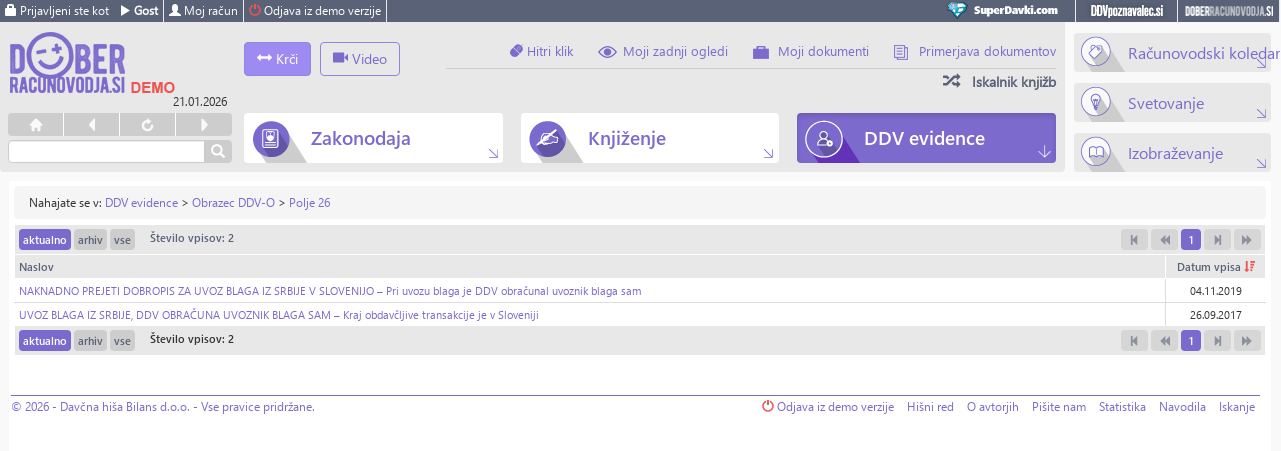

--- FILE ---
content_type: text/html; charset=UTF-8
request_url: https://doberracunovodja.si/category/340
body_size: 7053
content:
<!DOCTYPE html>
<html lang="en">
    <head>
	<meta charset="utf-8">
	<meta http-equiv="cache-control" content="max-age=0" />
	<meta http-equiv="cache-control" content="no-cache" />
	<meta http-equiv="expires" content="-1" />
	<meta http-equiv="expires" content="Tue, 01 Jan 1980 1:00:00 GMT" />
	<meta http-equiv="pragma" content="no-cache" />
	<title>Polje 26 - DoberRacunovodja.si</title>	<meta name="viewport" content="width=device-width, initial-scale=1.0">
<meta http-equiv="X-UA-Compatible" content="IE=edge">	<script>var APP_URL = "https://www.doberracunovodja.si";</script>
	<!-- Le styles -->
<link href="/css/fonts.css" media="screen,print" rel="stylesheet" type="text/css">
<link href="/css/mvc/navigation.css" media="screen,print" rel="stylesheet" type="text/css">
<link href="/plugins/bootstrap/bootstrap.min.css" media="screen,print" rel="stylesheet" type="text/css">
<link href="/plugins/font-awesome/font-awesome.min.css" media="screen,print" rel="stylesheet" type="text/css">
<link href="/css/style.css?t=1768986312" media="screen,print" rel="stylesheet" type="text/css">
<link href="https://doberracunovodja.si/css/mvc/content.css" media="screen,print" rel="stylesheet" type="text/css">
<link href="/images/favicon.ico" rel="shortcut icon" type="image/vnd.microsoft.icon">
<link href="/css/mvc/calc.css" media="screen,print" rel="stylesheet" type="text/css">
<link href="/plugins/jquery/jquery-ui.min.css" media="screen,print" rel="stylesheet" type="text/css">
<link href="/plugins/jquery/jquery-ui.theme.min.css" media="screen,print" rel="stylesheet" type="text/css">
    <!-- Scripts -->
    <!--[if lt IE 9]><script type="text/javascript" src="/plugins/html5shiv.js"></script><![endif]-->
<!--[if lt IE 9]><script type="text/javascript" src="/plugins/respond.min.js"></script><![endif]-->
<script type="text/javascript" src="/plugins/holder.js"></script>
<script type="text/javascript" src="/plugins/jquery/jquery.min.js"></script>
<script type="text/javascript" src="/plugins/bootstrap/bootstrap.min.js"></script>
<script type="text/javascript" src="/plugins/jquery/jquery-ui.min.js"></script>
<script type="text/javascript" src="/js/mvc/sd-api.js"></script>
<script type="text/javascript" src="/js/mvc/calc.js?v=1.18"></script>
<script type="text/javascript" src="/js/mvc/sd.js?v=1.21"></script>
<script type="text/javascript" src="/plugins/notify.min.js"></script>
<script type="text/javascript" src="/plugins/notify-bootstrap.js"></script>
<script type="text/javascript" src="/plugins/placeholder/jquery.placeholder.min.js"></script>
	<!--[if lt IE 10]>
	<style>
	.article-content-iframe { height:500px !important; }
	</style>
	<![endif]-->

	<!-- Facebook Pixel Code -->
	<script>
	!function(f,b,e,v,n,t,s)
	{if(f.fbq)return;n=f.fbq=function(){n.callMethod?
	n.callMethod.apply(n,arguments):n.queue.push(arguments)};
	if(!f._fbq)f._fbq=n;n.push=n;n.loaded=!0;n.version='2.0';
	n.queue=[];t=b.createElement(e);t.async=!0;
	t.src=v;s=b.getElementsByTagName(e)[0];
	s.parentNode.insertBefore(t,s)}(window,document,'script',
	'https://connect.facebook.net/en_US/fbevents.js');
	 fbq('init', '1469833713029222');
	fbq('track', 'PageView');
	</script>
	<noscript>
	 <img height="1" width="1"
	src="https://www.facebook.com/tr?id=1469833713029222&ev=PageView
	&noscript=1"/>
	</noscript>
	<!-- End Facebook Pixel Code -->
</head>
    <body class="app-body">
    	        <nav class="navbar navbar-default navbar-static-top navbar-sd" role="navigation">
	<div class="container-fluid">
		<ul class="nav navbar-nav navbar-left top-user-toolbar">
			<li class="tut-user"><span class="glyphicon glyphicon-lock"></span> Prijavljeni ste kot</li>
			<li class="tut-separator"><strong><span class="glyphicon glyphicon-play"></span>  Gost </strong></li>
			<li class="tut-account"> 	<span class="glyphicon glyphicon-user"></span> Moj račun 			</li>
			<li class="tut-logout"><a href="/auth/logout"><span class="glyphicon glyphicon-off"></span> Odjava iz demo verzije</a></li>
				</ul>
		<ul class="nav navbar-nav navbar-right">
			          	<li class="www-sd"><a href="http://www.superdavki.com/home" target="_blank">SuperDavki.com</a></li>
			<li class="www-ddv"><a href="http://www.ddvpoznavalec.si/home" target="_blank">DDVpoznavalec.si</a></li>
			<li class="www-dr"><a href="http://www.doberracunovodja.si/home">DoberRacunovodja.si</a></li>

			<!--
			<li class="www-dk"><a href="http://www.Davcnaknjiznica.com" target="_blank">Davcnaknjiznica.com</a></li>
			 -->
        </ul>
	</div>
</nav>
        <div class="container-fluid Content">

        <div class="hidden-lg hidden-md hidden-print tablet-header">
	<div class="row">
		<div class="col-sm-12">
			<div class="pull-left tablet-header-logo"><a href="/home"><img src="/images/DoberRacunovodja_Logo_demo.png" title="www.DoberRacunovodja.si" alt="www.DoberRacunovodja.si" height="35" /></a></div>
			<div class="pull-left">
				<button class="btn btn-sd-light-purple sidebar-toggle hidden-md" type="button" id="sidebar-toggle"><span class="glyphicon glyphicon-resize-horizontal"></span> <span class="sidebar-toggle-text">Krči</span></button>
			</div>
			<div class="pull-left"><button class="btn btn-sd-purple btn-sticky-header search-toggle hidden-md" type="button" id="search-toggle"><span class="glyphicon glyphicon-search"></span> Išči</button></div>
            <div class="pull-left">
				<a href="https://www.doberracunovodja.si/category/432" class="btn btn-outline-primary" style="margin-left:5px;border:1px solid #9085e0" type="button"><span class="glyphicon glyphicon-facetime-video"></span> Video</a>
			</div>
			<div class="pull-right">
				<div class="dropdown pull-right">
					<button class="btn btn-sd-purple btn-sticky-header dropdown-toggle" type="button" id="top-menu-dropdown" data-toggle="dropdown" aria-haspopup="true" aria-expanded="true"><span class="glyphicon glyphicon-th"></span> Orodja</button>
					<ul class="dropdown-menu dropdown-menu-top" aria-labelledby="top-menu-dropdown">
						<li><a href="/aktualna-zakonodaja"><span class="glyphicon glyphicon-mouse header-dd-icon"></span>Hitri klik</a></li>
						<li><a href="/account/user/users-articles-views"><span class="nt1-ogledi header-dd-icon"></span>Moji zadnji ogledi</a></li>
						<li><a href="/account/user/users-articles"><span class="nt1-dokumenti header-dd-icon"></span>Moji dokumenti</a></li>
						<li><a href="/compare"><span class="nt1-primerjava header-dd-icon"></span>Primerjava dokumentov</a></li>
						<li role="separator" class="divider"></li>
						<li><a href="/search-for"><span class="glyphicon glyphicon-random header-dd-icon"></span> Iskalnik knjižb</a></li>
						<!--<li><a href="/skd-search">SKD iskalnik</a></li>-->
						<!--<li><a href="/tax-ident-search">DDV preverba</a></li>-->
						<!--<li><a href="/calendar">Računovodski koledar</a></li>-->
						<!--<li><a href="/calc/zamudne-obresti">Zamudne obresti</a></li>-->
						<!--<li><a href="/calc/prakticni-izracuni">Praktični izračuni</a></li>-->
					</ul>
				</div>
				<div class="dropdown pull-right">
					<button class="btn btn-sd-purple btn-sticky-header dropdown-toggle" type="button" id="test" data-toggle="dropdown" aria-haspopup="true" aria-expanded="true"><span class="glyphicon glyphicon-th-list"></span> Meni</button>
					<ul class="dropdown-menu dropdown-menu-top" aria-labelledby="test">
						 
	<div class="col-md-4 col-sm-4 col-xs-4 hidden-sm hidden-xs">
		<a href="/category/1" class="btn btn-default btn-block navi-top-3a "><p><span>Zakonodaja</span></p></a>
	</div>
	
	<li class="hidden-lg hidden-md"><a href="/category/1"><span class="glyphicon zakonodaja-icon header-dd-icon"></span>Zakonodaja</a></li>
	 
	<div class="col-md-4 col-sm-4 col-xs-4 hidden-sm hidden-xs">
		<a href="/category/2" class="btn btn-default btn-block navi-top-3c "><p><span>Knjiženje</span></p></a>
	</div>
	
	<li class="hidden-lg hidden-md"><a href="/category/2"><span class="glyphicon praksa-icon header-dd-icon"></span>Knjiženje</a></li>
	 
	<div class="col-md-4 col-sm-4 col-xs-4 hidden-sm hidden-xs">
		<a href="/category/4" class="btn btn-default btn-block navi-top-3b active"><p><span>DDV evidence</span></p></a>
	</div>
	
	<li class="hidden-lg hidden-md"><a href="/category/4"><span class="glyphicon statistika-icon header-dd-icon"></span>DDV evidence</a></li>
							<li role="separator" class="divider"></li>
							<a href="/calendar" class="hidden-sm hidden-xs btn btn-default btn-block navi-top-4b "><p><span>Računovodski koledar</p></span></a>

	<li class="hidden-lg hidden-md"><a href="/calendar">Računovodski koledar</a></li>
		<a href="/vsebina/svetovanje" class="hidden-sm hidden-xs btn btn-default btn-block navi-top-4c "><p><span>Svetovanje</p></span></a>

	<li class="hidden-lg hidden-md"><a href="/vsebina/svetovanje">Svetovanje</a></li>
		<a href="/category/88" class="hidden-sm hidden-xs btn btn-default btn-block navi-top-4a "><p><span>Izobraževanje</p></span></a>

	<li class="hidden-lg hidden-md"><a href="/category/88">Izobraževanje</a></li>
	<!--
<div class="btn btn-default btn-block navi-top-4a"><a href="/ugodnosti" class="">Super ugodnosti</a></div>
	<div class="btn btn-default btn-block navi-top-4b"><a href="/vsebina" class="">Svetovanje</a></div>
<div class="btn btn-default btn-block navi-top-4c"><a href="/category/16" class="">Izobraževanje</a></div>
-->
					</ul>
				</div>
			</div>
		</div>
	</div>
	<div class="row tablet-header-search">
		<div class="col-md-12">
			<div class="input-group">
				<input type="text" class="form-control"  value="" id="sf_search_for_header" name="sf_search_for_header">
				<span class="input-group-btn">
					<button class="btn btn-default" id="sf_search_for_b" type="button"><span class="glyphicon glyphicon-search"></span></button>
				</span>
			</div>
		</div>
	</div>
</div>

<div class="row hidden-print hidden-sm hidden-xs">
	<div class="col-md-10 col-sm-10 col-xs-10 header-left-gray">
		<div class="row cont-header-left">
			<div class="col-md-12 header-inner-gray">
				<div class="cont-header-inner-left">
					<div class="div-header-logo">
						<a href="/home"><img src="/images/DoberRacunovodja_Logo_demo.png" title="www.DoberRacunovodja.si" alt="www.DoberRacunovodja.si" /></a>
						<div class="div-header-time">21.01.2026 </div>
					</div>
					<div class="div-header-controls">
						<ul class="browser-controls">
							<li class="bc-home"><a href="/home">&nbsp;</a></li>
							<li class="bc-back"><a href="javascript:window.history.go(-1);">&nbsp;</a></li>
							<li class="bc-reload"><a href="javascript: location.reload();">&nbsp;</a></li>
							<li class="bc-forward"><a  href="javascript:window.history.go(+1);">&nbsp;</a></li>
						</ul>
						<!-- <form role="form" method="get" action="/content-search"> -->
						<!-- <div class="form-group">
							<input type="text" class="form-control header-search-control" id="sf_search_for" name="sf_search_for" value="">
						</div> -->
						<div class="input-group hs">
					    	<input type="text" class="form-control header-search-control"  value="" id="sf_search_for" name="sf_search_for">
							<span class="input-group-btn">
					        	<button class="btn btn-default" id="sf_search_for_b" type="button"><span class="glyphicon glyphicon-search"></span></button>
					      	</span>
					    </div>
						<!-- </form> -->
					</div>
				</div>

				<div class="cont-header-inner-right">
					<div class="row">
						<div class="col-md-12 hidden-md hidden-sm hidden-xs">
	<div class="row">
		<div class="col-md-12 content-top-menu">
			<div class="pull-left top-menu-sidebar-button">
												<button class="btn btn-sd-light-purple sidebar-toggle" type="button" id="sidebar-toggle"><span class="glyphicon glyphicon-resize-horizontal"></span> <span class="sidebar-toggle-text">Krči</span></button>
				<a href="https://www.doberracunovodja.si/category/432" class="btn btn-outline-primary" style="margin-left:5px;border:1px solid #9085e0" type="button"><span class="glyphicon glyphicon-facetime-video"></span> Video</a>
			</div>
			<div class="pull-right">
				<div class="top-menu-main">
					<div class="row">
						<div class="col-md-12 top-menu-row">
							<ul role="navigation" class="top-menu-navigation">
								<li><a href="/aktualna-zakonodaja"><span class="glyphicon glyphicon-mouse"></span> Hitri klik</a></li>
								<li><a href="/account/user/users-articles-views"><span class="nt1-ogledi"></span>Moji zadnji ogledi</a></li>
								<li><a href="/account/user/users-articles"><span class="nt1-dokumenti"></span>Moji dokumenti</a></li>
								<li><a href="/compare"><span class="nt1-primerjava"></span>Primerjava dokumentov</a></li>
							</ul>
						</div>
					</div>
					<div class="row">
						<div class="col-md-12 top-menu-row">
							<div class="top-menu-splitter">&nbsp;</div>
						</div>
					</div>
					<div class="row">
						<div class="col-md-12 top-menu-row">
							<ul role="navigation" class="top-menu-navigation navi-top-2">
								<li><a href="/search-for" style="font-size:14px !important;"><span class="glyphicon glyphicon-random header-dd-icon"></span> <b>Iskalnik knjižb</b></a></li>
								<!--<li><a href="/tax-ident-search">DDV preverba</a></li>-->
								<!--<li><a href="/calendar">Računovodski koledar</a></li>-->
								<!--<li><a href="/calc/zamudne-obresti">Zamudne obresti</a></li>-->
								<!--<li><a href="/calc/prakticni-izracuni">Praktični izračuni</a></li>-->
							</ul>
						</div>
					</div>
				</div>
			</div>
		</div>
	</div>
</div>

<div class="col-md-12 hidden-lg top-menu-main-outter">
	<div class="top-menu-main">
		<div class="pull-left">
			<button class="btn btn-sd-light-purple sidebar-toggle" type="button" id="sidebar-toggle"><span class="glyphicon glyphicon-resize-horizontal"></span> <span class="sidebar-toggle-text">Krči</span></button>
		</div>
		<div class="dropdown pull-right">
			<button class="btn btn-sd-purple btn-sticky-header dropdown-toggle" type="button" id="top-menu-dropdown" data-toggle="dropdown" aria-haspopup="true" aria-expanded="true"><span class="glyphicon glyphicon-th"></span> Orodja</button>

			<ul class="dropdown-menu dropdown-menu-top" aria-labelledby="top-menu-dropdown">
				<li><a href="/aktualna-zakonodaja"><span class="glyphicon glyphicon-mouse header-dd-icon"></span>Hitri klik</a></li>
				<li><a href="/account/user/users-articles-views"><span class="nt1-ogledi header-dd-icon"></span>Moji zadnji ogledi</a></li>
				<li><a href="/account/user/users-articles"><span class="nt1-dokumenti header-dd-icon"></span>Moji dokumenti</a></li>
				<li><a href="/compare"><span class="nt1-primerjava header-dd-icon"></span>Primerjava dokumentov</a></li>
				<li role="separator" class="divider"></li>
				<li><a href="/search-for"><span class="glyphicon glyphicon-random header-dd-icon"></span> <b>Iskalnik knjižb</b></a></li>
				<!--<li><a href="/skd-search">SKD iskalnik</a></li>-->
				<!--<li><a href="/tax-ident-search">DDV preverba</a></li>-->
				<!--<li><a href="/calendar">Računovodski koledar</a></li>-->
				<!--<li><a href="/calc/zamudne-obresti">Zamudne obresti</a></li>-->
				<!--<li><a href="/calc/prakticni-izracuni">Praktični izračuni</a></li>-->
			</ul>
		</div>
	</div>
</div>
						<div class="row navi-top-3" role="navigation"> 
	<div class="col-md-4 col-sm-4 col-xs-4 hidden-sm hidden-xs">
		<a href="/category/1" class="btn btn-default btn-block navi-top-3a "><p><span>Zakonodaja</span></p></a>
	</div>
	
	<li class="hidden-lg hidden-md"><a href="/category/1"><span class="glyphicon zakonodaja-icon header-dd-icon"></span>Zakonodaja</a></li>
	 
	<div class="col-md-4 col-sm-4 col-xs-4 hidden-sm hidden-xs">
		<a href="/category/2" class="btn btn-default btn-block navi-top-3c "><p><span>Knjiženje</span></p></a>
	</div>
	
	<li class="hidden-lg hidden-md"><a href="/category/2"><span class="glyphicon praksa-icon header-dd-icon"></span>Knjiženje</a></li>
	 
	<div class="col-md-4 col-sm-4 col-xs-4 hidden-sm hidden-xs">
		<a href="/category/4" class="btn btn-default btn-block navi-top-3b active"><p><span>DDV evidence</span></p></a>
	</div>
	
	<li class="hidden-lg hidden-md"><a href="/category/4"><span class="glyphicon statistika-icon header-dd-icon"></span>DDV evidence</a></li>
	</div>
					</div>
				</div>
			</div>
		</div>
	</div> <!-- end header - left -->
	<div class="col-md-2 col-sm-2 col-xs-2 navi-top-4">	<a href="/calendar" class="hidden-sm hidden-xs btn btn-default btn-block navi-top-4b "><p><span>Računovodski koledar</p></span></a>

	<li class="hidden-lg hidden-md"><a href="/calendar">Računovodski koledar</a></li>
		<a href="/vsebina/svetovanje" class="hidden-sm hidden-xs btn btn-default btn-block navi-top-4c "><p><span>Svetovanje</p></span></a>

	<li class="hidden-lg hidden-md"><a href="/vsebina/svetovanje">Svetovanje</a></li>
		<a href="/category/88" class="hidden-sm hidden-xs btn btn-default btn-block navi-top-4a "><p><span>Izobraževanje</p></span></a>

	<li class="hidden-lg hidden-md"><a href="/category/88">Izobraževanje</a></li>
	<!--
<div class="btn btn-default btn-block navi-top-4a"><a href="/ugodnosti" class="">Super ugodnosti</a></div>
	<div class="btn btn-default btn-block navi-top-4b"><a href="/vsebina" class="">Svetovanje</a></div>
<div class="btn btn-default btn-block navi-top-4c"><a href="/category/16" class="">Izobraževanje</a></div>
-->
</div>
</div>

		<div class="row">
			<div class="col-md-12 body-container">
				<div class="sidebar hidden-print sb-sidebar-toggle-hidden">
					<div id="nav-container">
<div class="rb4" role="navigation">

<ul class="sidebar-nav rb4">
		<li class="active"><a href="/category/13">Obrazec DDV-O<span class="sb_span"></span></a>
			<!-- level 2 -->
							<ul>
								<li ><a href="/category/326">Uvod - navodila<span class="sb_span"></span></a>
					<!-- level 3 -->
									</li> <!-- end level 2 -->
								<li ><a href="/category/327">Polje 11<span class="sb_span"></span></a>
					<!-- level 3 -->
									</li> <!-- end level 2 -->
								<li ><a href="/category/328">Polje 11a<span class="sb_span"></span></a>
					<!-- level 3 -->
									</li> <!-- end level 2 -->
								<li ><a href="/category/329">Polje 12<span class="sb_span"></span></a>
					<!-- level 3 -->
									</li> <!-- end level 2 -->
								<li ><a href="/category/330">Polje 13<span class="sb_span"></span></a>
					<!-- level 3 -->
									</li> <!-- end level 2 -->
								<li ><a href="/category/331">Polje 14<span class="sb_span"></span></a>
					<!-- level 3 -->
									</li> <!-- end level 2 -->
								<li ><a href="/category/332">Polje 15<span class="sb_span"></span></a>
					<!-- level 3 -->
									</li> <!-- end level 2 -->
								<li ><a href="/category/333">Polje 21<span class="sb_span"></span></a>
					<!-- level 3 -->
									</li> <!-- end level 2 -->
								<li ><a href="/category/334">Polje 22<span class="sb_span"></span></a>
					<!-- level 3 -->
									</li> <!-- end level 2 -->
								<li ><a href="/category/423">Polje 22a<span class="sb_span"></span></a>
					<!-- level 3 -->
									</li> <!-- end level 2 -->
								<li ><a href="/category/335">Polje 23<span class="sb_span"></span></a>
					<!-- level 3 -->
									</li> <!-- end level 2 -->
								<li ><a href="/category/391">Polje 23a<span class="sb_span"></span></a>
					<!-- level 3 -->
									</li> <!-- end level 2 -->
								<li ><a href="/category/336">Polje 24<span class="sb_span"></span></a>
					<!-- level 3 -->
									</li> <!-- end level 2 -->
								<li ><a href="/category/337">Polje 24a<span class="sb_span"></span></a>
					<!-- level 3 -->
									</li> <!-- end level 2 -->
								<li ><a href="/category/426">Polje 24b<span class="sb_span"></span></a>
					<!-- level 3 -->
									</li> <!-- end level 2 -->
								<li ><a href="/category/427">Polje 24c<span class="sb_span"></span></a>
					<!-- level 3 -->
									</li> <!-- end level 2 -->
								<li ><a href="/category/338">Polje 25<span class="sb_span"></span></a>
					<!-- level 3 -->
									</li> <!-- end level 2 -->
								<li ><a href="/category/339">Polje 25a<span class="sb_span"></span></a>
					<!-- level 3 -->
									</li> <!-- end level 2 -->
								<li ><a href="/category/428">Polje 25b<span class="sb_span"></span></a>
					<!-- level 3 -->
									</li> <!-- end level 2 -->
								<li class="active"><a href="/category/340">Polje 26<span class="sb_span"></span></a>
					<!-- level 3 -->
									</li> <!-- end level 2 -->
								<li ><a href="/category/341">Polje 31<span class="sb_span"></span></a>
					<!-- level 3 -->
									</li> <!-- end level 2 -->
								<li ><a href="/category/342">Polje 31a<span class="sb_span"></span></a>
					<!-- level 3 -->
									</li> <!-- end level 2 -->
								<li ><a href="/category/343">Polje 32<span class="sb_span"></span></a>
					<!-- level 3 -->
									</li> <!-- end level 2 -->
								<li ><a href="/category/344">Polje 32a<span class="sb_span"></span></a>
					<!-- level 3 -->
									</li> <!-- end level 2 -->
								<li ><a href="/category/345">Polje 33<span class="sb_span"></span></a>
					<!-- level 3 -->
									</li> <!-- end level 2 -->
								<li ><a href="/category/346">Polje 34<span class="sb_span"></span></a>
					<!-- level 3 -->
									</li> <!-- end level 2 -->
								<li ><a href="/category/347">Polje 35<span class="sb_span"></span></a>
					<!-- level 3 -->
									</li> <!-- end level 2 -->
								<li ><a href="/category/348">Polje 41<span class="sb_span"></span></a>
					<!-- level 3 -->
									</li> <!-- end level 2 -->
								<li ><a href="/category/349">Polje 42<span class="sb_span"></span></a>
					<!-- level 3 -->
									</li> <!-- end level 2 -->
								<li ><a href="/category/429">Polje 42a<span class="sb_span"></span></a>
					<!-- level 3 -->
									</li> <!-- end level 2 -->
								<li ><a href="/category/350">Polje 43<span class="sb_span"></span></a>
					<!-- level 3 -->
									</li> <!-- end level 2 -->
								<li ><a href="/category/351">Ni vpisa v DDV-O<span class="sb_span"></span></a>
					<!-- level 3 -->
									</li> <!-- end level 2 -->
								</ul>
					</li> <!-- end level 1 -->
				<li ><a href="/category/14">Obrazec RP-O<span class="sb_span"></span></a>
			<!-- level 2 -->
							<ul>
								<li ><a href="/category/401">Uvod - navodila<span class="sb_span"></span></a>
					<!-- level 3 -->
									</li> <!-- end level 2 -->
								<li ><a href="/category/402">Polje A3<span class="sb_span"></span></a>
					<!-- level 3 -->
									</li> <!-- end level 2 -->
								<li ><a href="/category/403">Polje A4<span class="sb_span"></span></a>
					<!-- level 3 -->
									</li> <!-- end level 2 -->
								<li ><a href="/category/404">Polje A5<span class="sb_span"></span></a>
					<!-- level 3 -->
									</li> <!-- end level 2 -->
								<li ><a href="/category/405">Polje A6<span class="sb_span"></span></a>
					<!-- level 3 -->
									</li> <!-- end level 2 -->
								<li ><a href="/category/430">Polje A7<span class="sb_span"></span></a>
					<!-- level 3 -->
									</li> <!-- end level 2 -->
								<li ><a href="/category/406">Polje B3<span class="sb_span"></span></a>
					<!-- level 3 -->
									</li> <!-- end level 2 -->
								<li ><a href="/category/407">Polje B4<span class="sb_span"></span></a>
					<!-- level 3 -->
									</li> <!-- end level 2 -->
								<li ><a href="/category/408">Polje B5<span class="sb_span"></span></a>
					<!-- level 3 -->
									</li> <!-- end level 2 -->
								<li ><a href="/category/409">Polje B6<span class="sb_span"></span></a>
					<!-- level 3 -->
									</li> <!-- end level 2 -->
								<li ><a href="/category/431">Polje B7<span class="sb_span"></span></a>
					<!-- level 3 -->
									</li> <!-- end level 2 -->
								<li ><a href="/category/443">Polje C<span class="sb_span"></span></a>
					<!-- level 3 -->
									</li> <!-- end level 2 -->
								<li ><a href="/category/444">Polje D<span class="sb_span"></span></a>
					<!-- level 3 -->
									</li> <!-- end level 2 -->
								<li ><a href="/category/445">Polje E<span class="sb_span"></span></a>
					<!-- level 3 -->
									</li> <!-- end level 2 -->
								<li ><a href="/category/446">Polje F<span class="sb_span"></span></a>
					<!-- level 3 -->
									</li> <!-- end level 2 -->
								<li ><a href="/category/447">Polje G<span class="sb_span"></span></a>
					<!-- level 3 -->
									</li> <!-- end level 2 -->
								<li ><a href="/category/410">Ni vpisa v RP-O<span class="sb_span"></span></a>
					<!-- level 3 -->
									</li> <!-- end level 2 -->
								</ul>
					</li> <!-- end level 1 -->
				<li ><a href="/category/106">Obrazec PD-O<span class="sb_span"></span></a>
			<!-- level 2 -->
							<ul>
								<li ><a href="/category/411">Uvod - navodila<span class="sb_span"></span></a>
					<!-- level 3 -->
									</li> <!-- end level 2 -->
								<li ><a href="/category/412">Polje A3<span class="sb_span"></span></a>
					<!-- level 3 -->
									</li> <!-- end level 2 -->
								<li ><a href="/category/413">Polje B3<span class="sb_span"></span></a>
					<!-- level 3 -->
									</li> <!-- end level 2 -->
								<li ><a href="/category/414">Ni vpisa v PD-O<span class="sb_span"></span></a>
					<!-- level 3 -->
									</li> <!-- end level 2 -->
								</ul>
					</li> <!-- end level 1 -->
				<li ><a href="/category/15">Pojasnila FURS<span class="sb_span"></span></a>
			<!-- level 2 -->
							<ul>
								<li ><a href="/category/392">Pojasnila FURS - DDV-O<span class="sb_span"></span></a>
					<!-- level 3 -->
									</li> <!-- end level 2 -->
								<li ><a href="/category/393">Pojasnila FURS - RP-O<span class="sb_span"></span></a>
					<!-- level 3 -->
									</li> <!-- end level 2 -->
								<li ><a href="/category/394">Pojasnila FURS - PD-O<span class="sb_span"></span></a>
					<!-- level 3 -->
									</li> <!-- end level 2 -->
								</ul>
					</li> <!-- end level 1 -->
		</ul>
</div>

<br /></div>
					<div class="panel panel-default panel-default-sd">
	<div class="panel-heading">
		<h4 class="panel-title">
			Računovodsko iskanje <a data-toggle="modal" data-target="#search-help-modal" style="cursor: pointer"><span class="glyphicon glyphicon-question-sign pull-right"></span></a></h4>
	</div>
	<div id="collapseOne" class="panel-collapse collapse in">
	<div class="panel-body">
		<form id="sidebar_search_form" role="form" method="get" action="/content-search">
		<div class="form-group">
	    	<input type="text" class="form-control input-sm" id="sf_search_for" name="sf_search_for" placeholder="Iskani pojem" value="">
	  	</div>
	  	<div class="form-group">
	  		<input type="checkbox" name="sf_search_title" value="1" checked="checked"> po naslovu<br />
	  		<input type="checkbox" name="sf_search_content" value="1"  checked="checked">  po vsebini<br />
	  		<input type="checkbox" name="sf_search_exact" value="1"  >  po nizu besed
	  	</div>

	  	<div class="form-group" title="*-340">
	  		<select name="sf_search_category" class="form-control input-sm">
	  				  			<option   value="326">Uvod - navodila</option>
	  				  			<option   value="327">Polje 11</option>
	  				  			<option   value="328">Polje 11a</option>
	  				  			<option   value="329">Polje 12</option>
	  				  			<option   value="330">Polje 13</option>
	  				  			<option   value="331">Polje 14</option>
	  				  			<option   value="332">Polje 15</option>
	  				  			<option   value="333">Polje 21</option>
	  				  			<option   value="334">Polje 22</option>
	  				  			<option   value="423">Polje 22a</option>
	  				  			<option   value="335">Polje 23</option>
	  				  			<option   value="391">Polje 23a</option>
	  				  			<option   value="336">Polje 24</option>
	  				  			<option   value="337">Polje 24a</option>
	  				  			<option   value="426">Polje 24b</option>
	  				  			<option   value="427">Polje 24c</option>
	  				  			<option   value="338">Polje 25</option>
	  				  			<option   value="339">Polje 25a</option>
	  				  			<option   value="428">Polje 25b</option>
	  				  			<option  selected="selected" value="340">Polje 26</option>
	  				  			<option   value="341">Polje 31</option>
	  				  			<option   value="342">Polje 31a</option>
	  				  			<option   value="343">Polje 32</option>
	  				  			<option   value="344">Polje 32a</option>
	  				  			<option   value="345">Polje 33</option>
	  				  			<option   value="346">Polje 34</option>
	  				  			<option   value="347">Polje 35</option>
	  				  			<option   value="348">Polje 41</option>
	  				  			<option   value="349">Polje 42</option>
	  				  			<option   value="429">Polje 42a</option>
	  				  			<option   value="350">Polje 43</option>
	  				  			<option   value="351">Ni vpisa v DDV-O</option>
	  				  			<!--
	  			<option value="1" >Zakonodaja</option>
	  			<option value="2" >Praksa</option>
	  			<option value="4" >Statistika & info</option>
	  			<option value="6" >Izobraževanje</option>
	  			 -->
	  		</select>
	  	</div>

	  	<div class="form-group">
	  		<input type="checkbox" name="sf_search_in_actual" value="1" checked="checked"> po aktualno<br />
	  		<input type="checkbox" name="sf_search_in_archive" value="1" > po arhivu
	  	</div>

	  	<div class="form-group">
			<div class="input-group">
				<div class="input-group-addon">od</div>
	    		<input type="text" class="form-control input-sm" id="sf_search_date_from" name="sf_search_date_from" placeholder="dd.mm.yyyyy" value="01.01.2003">
	    	</div>
	    </div>
	    <div class="form-group">
	    	<div class="input-group">
				<div class="input-group-addon">do</div>
	    		<input type="text" class="form-control input-sm" id="sf_search_date_to" name="sf_search_date_to" placeholder="dd.mm.yyyyy" value="21.01.2026">
	    	</div>
	  	</div>
	  	<div class="form-group sidebar-search-submit">
	  		<button type="submit" class="btn btn-sd btn-sd-red btn-sm btn-block"><span class="glyphicon glyphicon-search"></span> Išči </button>
	  	</div>
	  	</form>
	</div>
	</div>
</div>
					<ul style="padding-left: 0px">
					<li class="tut-logout-default" style="list-style-type: none">
					<a href="/auth/logout"><span class="glyphicon glyphicon-off"></span> Odjava iz demo verzije</a></li>
					</ul>

										<!--<div><a href="http://www.dobrodavem.si/" target="_blank"><img src="/images/reklama-sd-dobrodavem-noter.gif"></a></div>-->
				</div>
				<div class="main-content cn-sidebar-toggle-hidden">
					<!-- breadcrumb -->
					<div class="breadcrumb hidden-print">
							<div class="row">
								<div class="col-lg-8 col-md-12 col-sm-8">
									Nahajate se v: <a id="breadcrumbs-4" href="&#x2F;category&#x2F;4">DDV evidence</a> &gt; <a id="breadcrumbs-13" href="&#x2F;category&#x2F;13">Obrazec DDV-O</a> &gt; <a id="breadcrumbs-340" href="&#x2F;category&#x2F;340">Polje 26</a></div>
								<div class="col-lg-4 col-md-12 col-sm-4"></div>
							</div>
						</div>					<!-- special guest - content -->
										<!-- content of page -->
					
<table class="table table-bordered table-hover table-articles" onselectstart="return false;">
	<thead>
	<tr>
		<th colspan="2">
		<a class="btn btn-default btn-pag active" href="/category/list/340/page/1/order_by/date_entered/DESC/status/0">aktualno</a>
<a class="btn btn-default btn-pag" href="/category/list/340/page/1/order_by/date_entered/DESC/status/1">arhiv</a>
<a class="btn btn-default btn-pag" href="/category/list/340/page/1/order_by/date_entered/DESC/status/2">vse</a>
<span>&nbsp;&nbsp;&nbsp;&nbsp;Število vpisov: 2</span>
<ul class="list-inline pull-right list-paginator">
	<li class="btn btn-default btn-pag  disabled"><a href="/category/list/340/page/1/order_by/date_entered/DESC/status/0"><span class="glyphicon glyphicon-step-backward"></span></a></li>
	<li class="btn btn-default btn-pag disabled"><a href="/category/list/340/order_by/date_entered/DESC/status/0"><span class="glyphicon glyphicon-backward"></span></a></li>

	<!-- Numbered page links -->
                            <li class="btn btn-default btn-pag
		active"><a
		href="/category/list/340/page/1/order_by/date_entered/DESC/status/0">
                        1                    </a></li>
            
	<!-- Next page link -->
	<li class="btn btn-default btn-pag  disabled"><a href="/category/list/340/order_by/date_entered/DESC/status/0"><span class="glyphicon glyphicon-step-forward"></span></a></li>
	
	<!-- Last page link -->
	<li class="btn btn-default btn-pag disabled"><a href="/category/list/340/page/1/order_by/date_entered/DESC/status/0"><span class="glyphicon glyphicon-forward"></span></a></li>
</ul>
		</th>
	</tr>
		    <tr>
	        <th>
	            <a href="/category/list/340/order_by/title/ASC/status/0"> Naslov </a>
	        </th>
	        				<th class="text-center"><a href="/category/list/340/order_by/date_entered/ASC/status/0">Datum vpisa <i class="glyphicon glyphicon-sort-by-attributes-alt"></i></a></th>
				
	    </tr>
	    </thead>
    <tbody>
        <tr>
    	<td class="no-left-border"><a href="/article/2018/ref_cat/340">NAKNADNO PREJETI DOBROPIS ZA UVOZ BLAGA IZ SRBIJE V SLOVENIJO – Pri uvozu blaga je DDV obračunal uvoznik blaga sam</a>
    	
    	</td>
    	 			<td  width="100" title="0" class="text-center">
							<!-- time format -->
									04.11.2019				<!-- note - tooltip -->
										</td>
			    </tr>
        <tr>
    	<td class="no-left-border"><a href="/article/151/ref_cat/340">UVOZ BLAGA IZ SRBIJE, DDV OBRAČUNA UVOZNIK BLAGA SAM – Kraj obdavčljive transakcije je v Sloveniji</a>
    	
    	</td>
    	 			<td  width="100" title="0" class="text-center">
							<!-- time format -->
									26.09.2017				<!-- note - tooltip -->
										</td>
			    </tr>
        </tbody>
    <tfoot>
    	<tr>
    		<td colspan="2">
    		<a class="btn btn-default btn-pag active" href="/category/list/340/page/1/order_by/date_entered/DESC/status/0">aktualno</a>
<a class="btn btn-default btn-pag" href="/category/list/340/page/1/order_by/date_entered/DESC/status/1">arhiv</a>
<a class="btn btn-default btn-pag" href="/category/list/340/page/1/order_by/date_entered/DESC/status/2">vse</a>
<span>&nbsp;&nbsp;&nbsp;&nbsp;Število vpisov: 2</span>
<ul class="list-inline pull-right list-paginator">
	<li class="btn btn-default btn-pag  disabled"><a href="/category/list/340/page/1/order_by/date_entered/DESC/status/0"><span class="glyphicon glyphicon-step-backward"></span></a></li>
	<li class="btn btn-default btn-pag disabled"><a href="/category/list/340/order_by/date_entered/DESC/status/0"><span class="glyphicon glyphicon-backward"></span></a></li>

	<!-- Numbered page links -->
                            <li class="btn btn-default btn-pag
		active"><a
		href="/category/list/340/page/1/order_by/date_entered/DESC/status/0">
                        1                    </a></li>
            
	<!-- Next page link -->
	<li class="btn btn-default btn-pag  disabled"><a href="/category/list/340/order_by/date_entered/DESC/status/0"><span class="glyphicon glyphicon-step-forward"></span></a></li>
	
	<!-- Last page link -->
	<li class="btn btn-default btn-pag disabled"><a href="/category/list/340/page/1/order_by/date_entered/DESC/status/0"><span class="glyphicon glyphicon-forward"></span></a></li>
</ul>
</td>
    	</tr>
    </tfoot>
</table>

					<div class="row footer">
	<div class="hseparator"></div>
	<div class="col-md-6 col-sm-12">
		&copy; 2026 - Davčna hiša Bilans d.o.o. - Vse pravice pridržane.	</div>
	<div class="col-md-6 col-sm-12">
		<ul class="list-inline pull-right">
	        <!-- <li><a href="/home">Domov</a></li> -->
	        			<li class="tut-logout-default" style="background-position: 5px 2px"><a href="/auth/logout"><span class="glyphicon glyphicon-off"></span> Odjava iz demo verzije</a></li>
	        	        <li><a href="/vsebinap/hisni-red" target="_blank">Hišni red</a></li>
	        <li><a href="/vsebinap/o-avtorjih"  target="_blank">O avtorjih</a></li>
	        <li><a href="/vsebinap/pisite-nam"  target="_blank" >Pišite nam</a></li>
	        <li><a href="/vsebinap/stats" target="_blank">Statistika</a></li>
	        <li><a href="/vsebinap/navodila" target="_blank">Navodila</a></li>
	        <li><a href="/vsebina/super-iskanje-navodila-za-uporabo" target="_blank">Iskanje</a></li>
	    </ul>
	</div>
</div>

<!-- Large modal -->
<div class="modal fade" id="search-help-modal" tabindex="-1" role="dialog" aria-labelledby="mySearchModalLabel">
	<div class="modal-dialog  modal-lg" role="document">
		<div class="modal-content">
			<div class="modal-header">
				<button type="button" class="close" data-dismiss="modal" aria-label="Close"><span aria-hidden="true">&times;</span></button>
				<h4 class="modal-title" id="mySearchModalLabel">Hiter pregled delovanja iskalnika</h4>
			</div>
			<div class="modal-body">
				<h1 style="text-align: center;"><span style="color: rgb(153, 102, 204);"><strong>RAČUNOVODSKO ISKANJE &ndash; Navodila za uporabo (hiter pregled)</strong></span></h1>

<h2><span style="color: rgb(153, 102, 204);">Uvod</span></h2>

<p>V iskalniku lahko z različnimi opcijami nastavitev iskanja s pomočjo besede, več besed, zaporednim besednim nizom poi&scaron;čete dokumente, ki vsebujejo iskani pojem. I&scaron;čete lahko po celotni bazi podatkov ali po posameznih sklopih (poglavje, podpoglavje itd.).</p>

<p>V nadaljevanju so prikazani osnovni primeri iskanja, po potrebi priporočamo branje podrobnej&scaron;ega pregleda delovanja iskalnika.</p>

<p>&nbsp;</p>

<h2><span style="color: rgb(153, 102, 204);">1. V iskalec vnesemo samo <strong><u>eno</u> besedo</strong></span></h2>

<p>Pri iskanju <strong>ene same besede</strong> iskalnik prikaže zadetke (dokumente), ki vsebujejo iskani pojem ali koren besede / koren iskanega pojma.</p>

<p><strong><em>Primer</em>: iskanje po besedi &quot;račun&quot; &ndash; prikazani zadetki bodo vsebovali dokumente, ki vsebujejo naslednje besede ali izpeljanke besede: <strong>račun</strong>, <strong>račun</strong></strong><em>ov</em><strong>, <strong>račun</strong></strong><em>ovodstvo</em><strong> &hellip;</strong></p>

<p>&nbsp;</p>

<h2><span style="color: rgb(153, 102, 204);">2. V iskalec vnesemo <strong><u>dve ali več</u> besed</strong> (v iskalniku <strong>ne označimo</strong> iskanja po nizu besed)</span></h2>

<p><strong>Pri iskanju <strong>večbesedne zveze </strong>iskalnik prikaže najprej zadetke (dokumente), ki (če) vsebujejo točno iskani zaporedni niz besed, nato pa vse zadetke (dokumente), ki vsebujejo vse posamezne iskane besede ali korene teh besed.</strong></p>

<p><strong>&nbsp;</strong></p>

<p><strong><em>Primer</em>: iskanje po treh besedah gostinske storitve nižje &ndash; prikazani zadetki bodo vsebovali dokumente, ki vsebujejo:</strong></p>

<ul>
	<li><strong>najprej zaporedni besedni niz navedenih treh besed ali njihovih izpeljank, v kolikor le ta obstoji &ndash; primeroma <strong>&quot;prave računovodske re&scaron;itve&quot;</strong>; nato pa</strong></li>
	<li><strong>vse te tri besede ali korene teh besed ne glede na njihovo (ne)zaporedje &ndash; primeroma <strong>re&scaron;itve</strong><em>nih</em> <strong>računovodske</strong></strong><em>ga</em><strong> <strong>prave</strong></strong><em>ga</em><strong>.</strong></li>
</ul>

<p>&nbsp;</p>

<h2><span style="color: rgb(153, 102, 204);">3. V iskalec vnesemo <strong><u>dve ali več</u> besed</strong> (v iskalniku <strong>označimo</strong> iskanje po nizu besed)</span></h2>

<p>Pri iskanju <strong>večbesedne zveze</strong> z označitvijo iskanja po nizu besed iskalnik prikaže zadetke (dokumente), ki vsebujejo točno določen besedni niz ali besedni niz s korenom zadnje besede v nizu.</p>

<p><strong><em>Primer</em>: iskanje besednega niza &quot;računovodski kontni okvir&quot; &ndash; prikazani zadetki bodo vsebovali dokumente, ki vsebujejo zaporedni besedni niz <strong>računovodski kontni okvir</strong></strong><em>ja</em><strong>, <strong>računovodski kontni okvir</strong></strong><em>jev</em><strong> &hellip;</strong></p>

<p>&nbsp;</p>

<h2><a href="http://www.doberracunovodja.si/vsebina/super-iskanje-navodila-za-uporabo" target="_blank"><span style="color: rgb(153, 102, 204);"><u><strong>Podrobnej&scaron;i pregled delovanja iskalnika</strong></u></span></a> ►</h2>

<p>&nbsp;</p>
			</div>
		</div>
	</div>
</div>				</div>

			</div>

		</div>
	</div>

<script defer src="https://static.cloudflareinsights.com/beacon.min.js/vcd15cbe7772f49c399c6a5babf22c1241717689176015" integrity="sha512-ZpsOmlRQV6y907TI0dKBHq9Md29nnaEIPlkf84rnaERnq6zvWvPUqr2ft8M1aS28oN72PdrCzSjY4U6VaAw1EQ==" data-cf-beacon='{"version":"2024.11.0","token":"0fc2d23292e54c3db1b78ab49fde369d","r":1,"server_timing":{"name":{"cfCacheStatus":true,"cfEdge":true,"cfExtPri":true,"cfL4":true,"cfOrigin":true,"cfSpeedBrain":true},"location_startswith":null}}' crossorigin="anonymous"></script>
</body>
</html>


--- FILE ---
content_type: text/css
request_url: https://doberracunovodja.si/css/fonts.css
body_size: -263
content:
@font-face {
	font-family: "Segoe UI";
	src: url('../fonts/450805665-segoeui.eot');
	src: url('../fonts/450805665-segoeui.eot?#iefix') format('embedded-opentype'),
		url('../fonts/450805665-segoeui.svg#Segoe UI 8') format('svg'),
		url('../fonts/450805665-segoeui.woff') format('woff'),
		url('../fonts/450805665-segoeui.ttf') format('truetype');
	font-weight: normal;
	font-style: normal;
}

@font-face {
	font-family: 'Segoe Semibold';
	src: url('../fonts/seguisb.eot');
	src: url('../fonts/seguisb.eot?#iefix') format('embedded-opentype'),
		url('../fonts/seguisb.ttf') format('truetype');
}

@font-face {
	font-family: 'Segoe Semilight';
	src: url('../fonts/segoeuisl.eot');
	src: url('../fonts/segoeuisl.eot?#iefix') format('embedded-opentype'),
		url('../fonts/segoeuisl.ttf') format('truetype');
}

--- FILE ---
content_type: text/css
request_url: https://doberracunovodja.si/css/style.css?t=1768986312
body_size: 6042
content:
body { font-family:"Segoe UI"; background-color:#f9f9f9; -ms-overflow-style:scrollbar; }

a 					{ color:#7c6acd; }
a:hover, a:focus 	{ color:#6e5eb5; text-decoration:none; }
a, a:focus 			{ outline:0 !important; }

/* ----- bootstrap override - START ----- */
.col-xs-1, .col-sm-1, .col-md-1, .col-lg-1,
.col-xs-2, .col-sm-2, .col-md-2, .col-lg-2,
.col-xs-3, .col-sm-3, .col-md-3, .col-lg-3,
.col-xs-4, .col-sm-4, .col-md-4, .col-lg-4,
.col-xs-5, .col-sm-5, .col-md-5, .col-lg-5,
.col-xs-6, .col-sm-6, .col-md-6, .col-lg-6,
.col-xs-7, .col-sm-7, .col-md-7, .col-lg-7,
.col-xs-8, .col-sm-8, .col-md-8, .col-lg-8,
.col-xs-9, .col-sm-9, .col-md-9, .col-lg-9,
.col-xs-10, .col-sm-10, .col-md-10, .col-lg-10,
.col-xs-11, .col-sm-11, .col-md-11, .col-lg-11,
.col-xs-12, .col-sm-12, .col-md-12, .col-lg-12 { padding:0px 9px; }

.header-left-gray   { padding-right:0; }
.header-inner-gray  { padding:0; }

.content-top-menu   { padding:0; }
.top-menu-row       { padding:0; }

.top-menu-main-outter 			{ padding-left:0; }

h1 							{ font-size:19px; }
h1, h2, h3, h4, h5, h6 		{ font-family:"Segoe Semibold"; font-weight:normal; }

h2, .h2 					{ font-size:18px; }
h1, .h1, h2, .h2, h3, .h3 	{ margin-bottom:10px; margin-top:10px; }

.row { margin-left:-9px; margin-right:-9px; }
/* ----- bootstrap override - END ----- */

.panel-default 		{ border-color:#b9b9b9; }
.container-fluid 	{ padding-right:0px; padding-left:0px; }
.breadcrumb 		{ margin-bottom:5px; }
.media, .media-body { color:#596276; }

.container-outer { padding:0px 18px; }

.table > thead > tr > th, .table > tbody > tr > th,
.table > tfoot > tr > th, .table > thead > tr > td,
.table > tbody > tr > td, .table > tfoot > tr > td { padding:4px; }
.table > tbody > tr > td { vertical-align:middle; }

.hseparator { border-top:1px solid #7c6acd; line-height:3px; height:3px; margin-top:10px; }
.headerPageTitle { padding-top:20px; }
.pages-title { background-color:#7c6acd; color:#ffffff; padding:10px 20px; }

.table th 				{ background-color:#e8e8e8; }
.table th, .table th a 	{ font-family:"Segoe Semibold"; font-weight:normal; color:#596276; }

.navbar-nav, .navbar-nav > li > a { line-height:22px; }

.form-group { margin-bottom:5px; }

.sd-red { color: #ed5552; }

/* Top super toolbar */
.navbar-sd { border:none; background:none; background-color:#596276; min-height:1px; height:22px; box-shadow:none; margin-bottom:0px; }

.cat-icon-1 { background: url("../images/I_zakonodaja_small.png") no-repeat scroll 12px 12px rgba(0, 0, 0, 0); padding-left: 48px !important; }
.cat-icon-2 { background: url("../images/I_knjizenje_small.png") no-repeat scroll 12px 12px rgba(0, 0, 0, 0); padding-left: 48px !important;}
.cat-icon-3 { background: url("../images/I_3_Super_ugodnosti.png") no-repeat scroll 12px 12px rgba(0, 0, 0, 0); padding-left: 48px !important;}
.cat-icon-4 { background: url("../images/I_administriranje_small.png") no-repeat scroll 12px 12px rgba(0, 0, 0, 0); padding-left: 48px !important; }
.cat-icon-5 { background: url("../images/I_super_ugodnosti_small.png") no-repeat scroll 12px 12px rgba(0, 0, 0, 0); padding-left: 48px !important; }
.cat-icon-88 { background: url("../images/I_izobrazevanje_small.png") no-repeat scroll 12px 12px rgba(0, 0, 0, 0); padding-left: 48px !important; }

.navbar-sd  ul > li { padding-left: 5px; padding-right: 5px; border-right: 1px solid #ebebeb; color: #ffffff !important  }
.navbar-sd  ul > li a { padding: 0 0; color: #ffffff !important }
.www-sd a, .www-dk a, .www-ddv a, .www-dr a { padding: 0 0; text-indent: -9999px !important;}
.navbar-sd  ul > li.www-sd { background: url('../images/IW_SD_logo_OFF.png') center center no-repeat; width: 139px; height: 22px }
.navbar-sd  ul > li.www-sd:hover { background: url('../images/IW_SD_logo_ON.png') center center no-repeat; }
.navbar-sd  ul > li.www-dk { background: url('../images/IW_DK_logo_OFF.png') center center no-repeat; width: 111px; height: 22px }
.navbar-sd  ul > li.www-dk:hover { background: url('../images/IW_DK_logo_ON.png') center center no-repeat; }
.navbar-sd  ul > li.www-ddv { background: url('../images/IW_DDVP_logo_OFF.png') center center no-repeat; width: 102px; height: 22px }
.navbar-sd  ul > li.www-ddv:hover { background: url('../images/IW_DDVP_logo_ON.png') center center no-repeat; }
.navbar-sd  ul > li.www-dr { background: url('../images/IW_DR_logo_OFF.png') center center no-repeat; width: 102px; height: 22px }
.navbar-sd  ul > li.www-dr:hover { background: url('../images/IW_DR_logo_ON.png') center center no-repeat; }

/* Content - Top user toolbar */

.top-user-toolbar li { font-size: 12px }
.top-user-toolbar li:hover a {color: #cdcdcd !important }

.tut-user {  /*background: url('../images/Login_prijavljeni_ste_kot.png') 16px 4px no-repeat; padding-left: 34px !important; */border: none !important }
.tut-separator {  /*background: url('../images/Nav_naprej.png') 2px 4px no-repeat; padding-left: 14px !important; */display: block; border: none}
.tut-account { /*background: url('../images/Login_person.png') 7px 4px no-repeat; padding-left: 25px !important*/ }
.tut-logout span { color:#ed5552; /*background: url('../images/Login_odjava.png') 7px 4px no-repeat; padding-left: 25px !important*/ }
.tut-logout-default span 	{ color:#ed5552; }

.navbar-sd .nav .open > a, .navbar-sd .nav .open > a:hover, .navbar-sd .nav .open > a:focus { background: none; color: #ffffff; }
.navbar-sd .navbar-nav > .open > a, .navbar-sd .navbar-nav > .open > a:hover, .navbar-sd .navbar-nav > .open > a:focus { background: none; color: #ffffff !important; }
.navbar-sd .dropdown-menu { background-color: #596276; }
.navbar-sd .dropdown-menu  li { background-color: #596276; color: #ffffff; border-right: 0px; }
.navbar-sd .dropdown-menu > li > a:hover, .navbar-sd .dropdown-menu > li > a:focus { background: none; color: #ffffff !important; }
.navbar-sd .dropdown-menu .divider {background-color: #e5e5e5; margin: 4px 0px}
.navbar-sd .dropdown .glyphicon { color: #76c100; }

/* Content */

.cont-header-left {  background-color:#e8e8e8; /*background-color:#eaf3dc;*/ -moz-border-bottom-left-radius:4px; -webkit-border-bottom-left-radius:4px; border-bottom-left-radius:4px; -moz-border-bottom-right-radius:4px; -webkit-border-bottom-left-radius:4px; border-bottom-right-radius:4px; margin-left:0px; height:150px; }
.cont-header-inner-left { margin-left: 8px; width: 224px; float: left }
.cont-header-inner-right { margin-left: 253px;  }
.div-header { height: 150px }
.div-header-logo { height: 91px; padding-top: 10px; text-align: center;  }
.div-header-time { text-align: right; font-size: 12px; padding-right: 5px }
.div-header-controls { height: 50px; }
.div-header-controls { padding-top: 0px }

.cont-header { display: block; overflow: auto }
.cont-header-right { float:right; width: 190px }

.body-container {  padding: 9px 9px 9px 18px }
.sidebar { width: 224px; left: 242px; margin-left: -224px; position: absolute;}

.body-container.toggled { width: 0px }

.main-content { margin-left: 242px; background-color: #ffffff; padding: 5px 5px; min-height: 800px }

.container > .navbar-header { margin: 0 0 }
.navbar-collapse.collapse { display: block !important; }
.navbar-nav>li, .navbar-nav { float: left !important; }
.navbar-nav.navbar-right:last-child { margin-right: 0px !important; }
.navbar-right { float: right!important; }
.navbar-nav { margin: 0 0; }

.brand-logo { height: 78px; padding-top: 15px}
.brand-logo a { height: 47px; }

.row-sd { margin: 0 0; }

/* Login specific override */
.panel-login { background-color:#ed5552; border:none; height:428px }
.panel-login .panel-heading { text-align: center; font-size: 21px; color: #ffffff; padding-top: 22px }
.panel-login .panel-body { padding-bottom: 40px }

.btn-login-home { background-color: #bf4341; color: #ffffff }
.btn-login-home:hover { background-color: #596276; color: #ffffff }

.btn-login { background-color: #bf4341; color: #ffffff }
.btn-login:hover { background-color: #596276; color: #ffffff }

.btn-lost-password, .btn-lost-password:hover { color: #ffffff; text-decoration:underline; font-size: 12px }

.panel-body-login { padding:0; }
.panel-body-login form { margin:15px; }
.panel-body-login ul { margin-top:25px; border:none !important; }
.panel-body-login ul li { border-left:none; border-right:none; border-bottom:none; border-radius:0; }
.panel-body-login ul li:first-child { border-top-left-radius: 0 !important; border-top-right-radius: 0 !important; }

.btn-sticky-header 			{ background-color: #0095c7; color: #ffffff }
.btn-sticky-header:hover 	{ background-color: #596276; color: #ffffff }

#front-login-form .form-group { margin-bottom: 15px }
.list-group-login-panel a { color: #ffffff }
.list-group-login-panel li { border-top: 1px solid #ffffff }
.list-group-login-panel  > .list-group-item { background: none; font-size: 14px; padding: 5px 0px 0px 17px; height: 48px  }
.list-group-login-panel  > .list-group-item:hover { background-color: #596276; font-size: 14px }

.list-group-login-panel  > .list-group-item a {  display: inline-block; height: 41px; padding-left: 33px; padding-top: 8px}

.list-group-item .lgi-login { background: url('../images/I_3_Novi_uporabnik.png') bottom left no-repeat; padding-left: 30px !important; margin-left: 2px   }
.list-group-item:hover .lgi-login  { background: url('../images/I_3_Novi_uporabnik_hoover.png') bottom left no-repeat; height: 41px !important; }

.list-group-item .lgi-demo { background: url('../images/I_3_Demo.png') bottom left no-repeat;   }
.list-group-item:hover .lgi-demo { background: url('../images/I_3_Demo_hoover.png') bottom left no-repeat; height: 41px !important; }

.list-group-item .lgi-info { background: url('../images/I_3_vec_o_SD.png') bottom left no-repeat; height: 42px !important; margin-left: 2px   }
.list-group-item:hover .lgi-info  { background: url('../images/I_3_vec_o_SD_hoover.png') bottom left no-repeat; height: 42px !important; }

/** Frontpage slider */
#front-slider { background-color: #0095c7; color: #ffffff; margin-bottom: 18px }
#front-slider, #front-slider .carousel-inner { -moz-border-radius: 4px; -webkit-border-radius: 4px; border-radius: 4px; overflow:hidden; }
.carousel-control.left { background: url('../images/Banner_scroll_L.png') left center no-repeat; width: 40px }
.carousel-control.right { background: url('../images/Banner_scroll_D.png') right center no-repeat; width: 40px }

.carousel-inner .item { height: 210px }
.carousel-caption { text-shadow:none; font-size: 19px; left: 40px; top:0px;  right: 34%; color:#766aaf; text-align:left; font-family: "Segoe Semilight";  border-radius: 4px; }
.carousel-caption a { color: #766aaf }
.carousel-caption h1 { font-size: 32px; font-weight:200; }
.carousel-caption p { font-size: 14px }
.carousel-caption a.button { font-size: 14px }

.carousel-button 	{ padding:2px 10px; border:1px solid #766aaf; border-radius:4px; font-size:14px; }

.slide1 { background: url('../images/slide-doberracunovodja.jpg') no-repeat top left; }
.slide2 { background: url('../images/seminar-DAVCNA-RULETA-2017-slide.jpg') no-repeat top left; }
.slide3 { background: url('../images/obracun-DDPO-2017-slide.jpg') no-repeat top left; }
.slide4 { background: url('../images/davcni-mlini-slide.jpg') no-repeat top left; }
.slide5 { background: url('../images/dohodninski-maraton-2018-slide.jpg') no-repeat top left; }
.slide6 { background: url('../images/seminar-spremembe-zddv-1-slide.jpg') no-repeat top left; }
.slide7 { background: url('../images/obracun-DDPO-2018-slide.jpg') no-repeat top left; }
.slide8 { background: url('../images/ZDDV-1-2019-slide.jpg') no-repeat top left; }
.slide9 { background: url('../images/PAKET-DAVCNIH-SPREMEMB-2020-slide.jpg') no-repeat top left; }
.slide10 { background: url('../images/obracun-DDPO-2019-slide.jpg') no-repeat top left; }
.slide11 { background: url('../images/DDV-timbilding-2020-slide.jpg') no-repeat top left; }
.slide12 { background: url('../images/korona-info-za-gospodarstvo.png') no-repeat top left; }
.slide13 { background: url('../images/krpan-ddv-bombice-2020-slide.jpg') no-repeat top left; }
.slide14 { background: url('../images/uporaba-omv-pri-placniku-davka-2020-prva-ponovitev-slide.png') no-repeat top left; }
.slide15 { background: url('../images/akademija-davcnih-nadzorov-2020-slide.jpg') no-repeat top left; }
.slide16 { background: url('../images/uporaba-omv-pri-placniku-davka-2021-tretja-ponovitev-slide.jpg') no-repeat top left; }
.slide17 { background: url('../images/ZDDV-1-2021-slide.jpg') no-repeat top left; }
.slide18 { background: url('../images/banner-DDPO-2021-slide.jpg') no-repeat top left; }
.slide19 { background: url('../images/banner-dejanske-spremembe-DDV-2022-693x210-slide.jpg') no-repeat top left; }
.slide20 { background: url('../images/banner-spremembe-zakona-o-dohodnini-2022-slide.jpg') no-repeat top left; }
.slide21 { background: url('../images/banner-DDV-timbilding-2022-slide.jpg') no-repeat top left; }
.slide22 { background: url('../images/banner-uporaba-sluzbenih-vozil-2022-693x210-slide.jpg') no-repeat top left; }
.slide23 { background: url('../images/akademija-davcne-prakse-slide.jpg') no-repeat top left; }
.slide24 { background: url('../images/banner-DDPO-2022-693x210-slide.jpg') no-repeat top left; }
.slide25 { background: url('../images/ddv-maraton-2023-slide.jpg') no-repeat top left; }
.slide26 { background: url('../images/20-let-popolne-davcne-resitve-slide.jpg') no-repeat top left; }
.slide27 { background: url('../images/napoteni-delavci-slide.jpg') no-repeat top left; }
.slide28 { background: url('../images/sedem-ddv-velicastnih-2023-slide.jpg') no-repeat top left; }
.slide29 { background: url('../images/obracun-ddpo-2023-slide.jpg') no-repeat top left; }
.slide30 { background: url('../images/banner-davcne-spremembe-2025-693x210-slide.jpg') no-repeat top left; }
.slide31 { background: url('../images/obracun-ddpo-2024-slide.jpg') no-repeat top left; }
.slide32 { background: url('../images/ko-gre-blago-na-pot-ddv-avanture-po-uniji-slide.jpg'); }
.slide33 { background: url('../images/dobrodavem-714x210.jpg'); }
.slide34 { background: url('../images/podjetnikov-zadnji-davcni-vrtiljak-slide.jpg'); }
.slide35 { background: url('../images/bozicni-davcni-tris-slide.jpg'); }

.badge { background-color: #575f74; }

/* M1 - meni 1 frontpage */
.m1 { height: 200px; }
.m1 .panel-heading { height: 51px; padding-left: 55px; font-size: 19px; color: #7c6acd; font-family: "Segoe Semibold"   }
.m1 .panel-heading a { color: #7c6acd }
.m1 .panel-heading:hover { background-color: #596276; color: #ffffff; cursor: pointer }
.m1 .panel-heading:hover a { color: #ffffff !important; text-decoration:none }
.m1 .m1-a { background: #e8e8e8 url('../images/I_zakonodaja.png') no-repeat }
.m1 .m1-a:hover { background: #596276 url('../images/I_zakonodaja_Hoover.png') no-repeat }
.m1 .m1-b { background: #e8e8e8 url('../images/I_administriranje.png') no-repeat }
.m1 .m1-b:hover { background:  #596276 url('../images/I_administriranje_hoover.png') no-repeat  }
.m1 .m1-c { background: #e8e8e8 url('../images/I_knjizenje.png') no-repeat }
.m1 .m1-c:hover { background: #596276 url('../images/I_knjizenje_hoover.png') no-repeat }
.m1 .list-group-item { padding: 8px 8px; color: #7c6acd; font-family: "Segoe Semilight"; background-color: #f9f9f9; border:1px solid #cdcdcd; }
.m1 .list-group-item > .list-group-item-last { padding: 7px 8px 7px 8px; }
.m1 .list-group-item:hover { background-color: #596276; color: #ffffff !important  }
.m1 .list-group-narrow > .list-group-item { padding: 4px 8px 4px 8px }
.m1 .list-group-narrow > .list-group-item-last { padding: 5px 8px 5px 8px }
.m1 .list-group-wide > .list-group-item { padding: 14px 8px 14px 8px }
.m1 .list-group-wide > .list-group-item-last { padding: 14px 8px 14px 8px }
.m1 .list-group-normal > .list-group-item-last { padding: 7px 8px 8px 8px; }

/* M2 - meni 2 frontpage */
.m2 	{ margin-top:5px; margin-bottom:35px; }
.m2 a 	{ height:51px; font-size:19px; color:#7c6acd; text-align:left; padding-left:55px; padding-top:10px; font-family:"Segoe Semibold"; }
.m2 .btn { border-color:#e8e8e8; }
.m2 .btn:hover { border-color:#596276; }
.arr-dr { background:url('../images/A_Purple_Down_right.png') no-repeat top left; display:block; float:right; height:9px; width:9px; position:absolute; margin-left:225px; margin-top:-3px; }
.m2 .btn:hover .arr-dr { background: url('../images/A_White_Down_right.png') no-repeat top left; }
.m2 .m2-a a  {  background: #e8e8e8 url('../images/I_2_SuperUgodnosti.png') no-repeat 8px 8px }
.m2 .m2-a a:hover {  background: #596276 url('../images/I_2_SuperUgodnosti_hoover.png') no-repeat 8px 8px; color: #ffffff  }
.m2 .m2-b a  {  background: #e8e8e8 url('../images/I_2_Svetovanje.png') no-repeat 8px 8px  }
.m2 .m2-b a:hover {  background: #596276 url('../images/I_2_Svetovanje_hoover.png') no-repeat 8px 8px; color: #ffffff  }
.m2 .m2-c a  {  background: #e8e8e8 url('../images/I_2_Izobrazevanje.png') no-repeat 8px 8px  }
.m2 .m2-c a:hover {  background: #596276 url('../images/I_2_Izobrazevanje_hoover.png') no-repeat 8px 8px; color: #ffffff  }

/* M3 - Frontpage bottom panel */
.m3-left {  border-right: 1px solid #cdcdcd; padding-right: 0px }
.m3-center {  border-right: 1px solid #cdcdcd; padding-right: 0px; padding-left: 0px }
.m3-right { padding-left: 0px }
.m3-right > .m3-heading { background-color: #e8e8e8; }
.m3-panel { -webkit-box-shadow: 0px 0px 8px rgba(0, 0, 0, 0.3); box-shadow: 0px 0px 8px rgba(0, 0, 0, 0.3);  }
.m3-heading { height: 51px; font-size: 19px; color: #596276; text-align: left; padding-left: 15px; padding-top: 10px; font-family: "Segoe UI";  }
.m3 .list-group > .list-group-item { border-radius: 0 0; border-left: 0; border-right: 0; font-size: 14px; padding-left: 48px;}
.m3 .list-group > .no pad { border-radius: 0 0; border-left: 0; border-right: 0; font-size: 14px; padding-left: 48px;}
.m3 .list-group-item  > span {  font-family: "Segoe Semibold"; font-size: 11px; font-family: "Segoe Semibold"}

.m3-cat-icon-1 { background: url("../images/I_zakonodaja_small.png") no-repeat scroll 12px 12px rgba(0, 0, 0, 0);  }
.m3-cat-icon-2 { background: url("../images/I_knjizenje_small.png") no-repeat scroll 12px 12px rgba(0, 0, 0, 0); }
.m3-cat-icon-3 { background: url("../images/I_3_Super_ugodnosti.png") no-repeat scroll 12px 12px rgba(0, 0, 0, 0); }
.m3-cat-icon-5 { background: url("../images/I_super_ugodnosti_small.png") no-repeat scroll 12px 12px rgba(0, 0, 0, 0); }
.m3-cat-icon-4 { background: url("../images/I_administriranje_small.png") no-repeat scroll 12px 12px rgba(0, 0, 0, 0); }
.m3-cat-icon-16 { background: url("../images/I_izobrazevanje_small.png") no-repeat scroll 12px 12px rgba(0, 0, 0, 0); padding-left: 48px !important; }
.m3-cat-icon-88 { background: url("../images/I_izobrazevanje_small.png") no-repeat scroll 12px 12px rgba(0, 0, 0, 0); padding-left: 48px !important; }

.m3 .media { overflow: auto; margin-top: 0px; border-bottom: 1px solid #cdcdcd; background-color: #e8e8e8; font-family: "Segoe UI"}
.m3 .media:hover { background-color: #cdcdcd}
.m3 .media-first { border-top: 1px solid #cdcdcd;}
.m3 .media-body { padding: 2px 3px 0px 0px; }
.m3 .media-body a { color: #596276; text-decoration: none; font-family: "Segoe UI"}
.m3 .media-body > span { color:#596176; font-family: "Segoe Semibold"; font-size: 11px; font-family: "Segoe Semibold"}

a.list-group-item, button.list-group-item { color:#596176; }

.marker_tip { background: url('../images/Zavihek_text.png') no-repeat 0px 0px; display: block; height: 70px; width: 70px; position: absolute; margin-top: -54px; margin-left: 240px; float: right !important}

/* Browser controls - header */
.browser-controls { -moz-border-radius:4px; -webkit-border-radius:4px; border-radius:4px; background-color:#cdcdcd; padding-left:0px; overflow:hidden; margin-bottom:4px; }
.rb4 { -moz-border-radius:4px; -webkit-border-radius:4px; border-radius:4px; overflow:hidden; }

#categoriesTable input { margin-top: 7px }
#categoriesTable label { word-wrap: break-word; display: inline; }

.browser-controls li { display: block; float: left; width: 56px; height: 23px; border-right: 1px solid #ffffff; margin: 0 0 ; padding: 0 0 }
.browser-controls li:hover { background-color: #596276 }
.browser-controls li > a { display: block; }
.cont-header-inner-left .form-group { margin-bottom: 2px !important }
.bc-home { background: url('../images/Nav_home.png') no-repeat center center ; }
.bc-back { background: url('../images/Nav_nazaj.png') no-repeat center center; }
.bc-reload { background: url('../images/Nav_reload.png') no-repeat center center; }
.bc-forward { background: url('../images/Nav_naprej.png') no-repeat center center; border-right: none !important }

.header-search-control { height: 23px; line-height: 23px; font-size: 14px; padding: 1px 1px 1px 5px; }
.hs .input-group-btn button { width: 28px; height: 23px; padding: 1px 6px; background-color: #cdcdcd; color: #ffffff; }
.glyphicon-refresh-animate { background: url('../images/ajax-loader.gif') no-repeat center center; width: 16px; height: 16px; display: block; }
#sidebar_search_form .btn-sd-red .glyphicon-refresh-animate { width: 180px }

.loading { background: #ffffff url('../images/loading18.gif') no-repeat 1px 1px !important }
#sidebar_search_form .loading { background: #ffffff url('../images/loading18.gif') no-repeat center right !important }

/* Content navigation */
.top-menu-main { padding-top:20px; height:91px; }

.top-menu-navigation { margin:0px 0px; float:right; display:block; list-style-type:none; }
.top-menu-navigation li { padding-left:25px; float:left; display:block; font-size:13px; }

.top-menu-navigation a  { color:#7c6acd; }

.navi-top-2 a { color: #596176; }
/*.navi-top-2 a:hover { color: #0095c7; }*/

.top-menu-splitter { margin:6px 0px 3px 0px; background-color:#cdcdcd; height:1px; line-height:1px; width:100%; max-width:610px; float:right; }

.dropdown-menu-top 	{ width: 220px !important; }

.nt1-ogledi { background: url('../images/Moj_ogled.png') no-repeat center left; display: block; height: 20px; width: 25px; float:left }
.nt1-dokumenti { background: url('../images/Moj_dokumenti.png') no-repeat center left; display: block; height: 20px; width: 25px; float:left }
.nt1-primerjava { background: url('../images/Moj_primerjava.png') no-repeat center left; display: block; height: 20px; width: 25px; float:left }

.navi-top-3 .btn { padding-top:5px; padding-right: 5px; height: 50px; font-size: 19px; background-color:#ffffff; font-family: "Segoe Semibold"; border: 0; text-align: left;}
.navi-top-3 .btn:hover   { color: #000 }
.navi-top-3 .btn:hover p  { background:url('../images/A_White_Down_right.png') no-repeat bottom right; color: #ffffff }
.navi-top-3 .btn p {  padding-left: 55px; color: #7c6acd; display: block; width: 100%; line-height: 40px; background: url('../images/A_Purple_Down_right.png') no-repeat bottom right; text-decoration: none }
.navi-top-3 .btn.active p {  background: url('../images/A_White_Down.png') no-repeat bottom right;  color: #ffffff}
.navi-top-3a { background: #cdcdcd url('../images/I_zakonodaja.png') no-repeat }
.navi-top-3a:hover { background: #596276 url('../images/I_zakonodaja_Hoover.png') no-repeat }
.navi-top-3a:active, .navi-top-3a.active { background: #7c6acd url('../images/I_zakonodaja_active.png') no-repeat !important; }
.navi-top-3b { background: #cdcdcd url('../images/I_administriranje.png') no-repeat }
.navi-top-3b:hover { background: #596276 url('../images/I_administriranje_hoover.png') no-repeat }
.navi-top-3b:active, .navi-top-3b.active { background: #7c6acd url('../images/I_administriranje_active.png') no-repeat !important; }
.navi-top-3c { background: #cdcdcd url('../images/I_knjizenje.png') no-repeat }
.navi-top-3c:hover { background: #596276 url('../images/I_knjizenje_hoover.png') no-repeat }
.navi-top-3c:active, .navi-top-3c.active { background: #7c6acd url('../images/I_knjizenje_active.png') no-repeat !important; }

.navi-top-4 { padding-right: 9px; }
.navi-top-4 .btn { padding-top:5px; padding-right: 5px; height: 39px; font-size: 19px; border: 0; text-align: left; margin-top: 11px}
.navi-top-4 .btn:hover   { color: #ffffff }
.navi-top-4 .btn:hover p  { background: url('../images/A_White_Down_right.png') no-repeat bottom right; color: #ffffff }
.navi-top-4 .btn p {  padding-left: 42px; font-size: 16px; color: #7c6acd;  display: block; width: 100%; line-height: 30px; background: url('../images/A_Purple_Down_right.png') no-repeat bottom right; text-decoration: none }
.navi-top-4 .btn:active p, .navi-top-4 .btn.active p  { background: url('../images/A_White_Down.png') no-repeat bottom right; color: #ffffff }
.navi-top-4b { background: #e8e8e8 url('../images/I_3_Super_ugodnosti.png') no-repeat }
.navi-top-4b:hover { background: #596276 url('../images/I_3_Super_ugodnosti_hoover.png') no-repeat }
.navi-top-4b:active, .navi-top-4b.active { background: #7c6acd url('../images/I_3_Super_ugodnosti_hoover.png') no-repeat !important; }
.navi-top-4c { background: #e8e8e8 url('../images/I_3_Svetovanje.png') no-repeat }
.navi-top-4c:hover { background: #596276 url('../images/I_3_Svetovanje_hoover.png') no-repeat }
.navi-top-4c:active, .navi-top-4c.active { background: #7c6acd url('../images/I_3_Svetovanje_hoover.png') no-repeat !important; }
.navi-top-4a { background: #e8e8e8 url('../images/I_3_Izobrazevanje.png') no-repeat  }
.navi-top-4a:hover { background: #596276 url('../images/I_3_Izobrazevanje_hoover.png') no-repeat }
.navi-top-4a:active, .navi-top-4a.active { background: #7c6acd url('../images/I_3_Izobrazevanje_hoover.png') no-repeat !important; }

.breadcrumb { font-size: 12px }
.breadcrumb a { font-size: 12px }

.padding-top-10 { padding-top: 10px; }

.panel-default-sd { border: 1px solid #e1e1e1; }
.panel-default-sd .panel-heading { background-color: #e8e8e8; color: #7c6acd; border-bottom:1px solid #e8e8e8; }
.panel-default-sd .panel-body { border:none; }
.panel-default-sd .panel-heading a.collapsed:after { content: "\e080"; }
.tooltip-inner { /*white-space: nowrap;*/ }

.glyphicon-red { color: red !important; }
.glyphicon-mouse {background: url('../images/miska-134.png') no-repeat; width: 13px ; height: 13px  }

.zakonodaja-icon { background: url('../images/zakonodaja-1-icon-13x13.png') no-repeat; width:13px ; height:13px; }
.praksa-icon { background: url('../images/praksa-1-icon-13x13.png') no-repeat; width:13px ; height:13px; }
.statistika-icon { background: url('../images/statistika-1-icon-13x13.png') no-repeat; width:13px ; height:13px; }

.table-ellipsis { table-layout: fixed; border-collapse: collapse; width: 100%; }
.table-ellipsis td, .table-ellipsis th { overflow: hidden; white-space: nowrap; text-overflow:ellipsis; }

.tablet-header button 	{ margin-left:5px; }
.tablet-header-logo 	{ padding:0px 20px 0px 10px; }
.tablet-header-search 	{ margin-left:00px; border-top:1px solid #cfcfcf; display:none; }

.tablet-header .glyphicon { font-size:15px; }
.top-menu-main .glyphicon { font-size:15px; }
.top-menu-sidebar-button .glyphicon { font-size:15px; }

/* Paginator controll */
.pagination { margin: 5px 0px }

.sb-sidebar-toggle { display:block; }
.sb-sidebar-toggle-hidden { display:none; }

.cn-sidebar-toggle { margin-left: 235px; }
.cn-sidebar-toggle-hidden { margin-left: 0; }

.sidebar-search-submit button { margin:2px 0px; }

.highlight1 { background-color: yellow !important }

.panel-skd .panel-body { padding:0; }
.panel-skd .highlight-element { margin:0; }
.highlight-element hr { margin:5px 0px; }

.header-dd-icon { width:25px; }

.panel-gray-bg { background-color:#e8e8e8; }

.top-menu-sidebar-button { margin-top:20px; }

/* article inline search */
.inline-search-form { position:absolute; top:0; z-index:1000; display:none; }
.inline-search-navi { padding:3px; font-size:12px; opacity:0.9; border:2px solid #feedcf; background-color:#ffffff; }

.inline-search-input-group 	{ margin-right:5px;width:200px; }

/* ----- footer ----- */
.footer 		{ margin-top:29px; padding:0px 6px; color:#7c6acd; text-decoration:none; font-size:12px; }
.footer > div 	{ padding:0; }

/* ----- article ----- */
.article-languages 			{ margin:0; padding:0; width:100%; float:left; list-style-type:none; }
.article-languages li 		{ margin:0; padding:0; width:100%; float:left; display:block; }
.article-languages li a 	{ margin:0; padding:2px 0px 2px 22px; width:100%; float:left; border-bottom:1px solid #ffffff; }

.flag-slo { background:url('../images/flag-slo.png') no-repeat 0px 50%; }
.flag-eng { background:url('../images/flag-eng.png') no-repeat 0px 50%; }
.flag-ger { background:url('../images/flag-ger.png') no-repeat 0px 50%; }

.ui-datepicker { font-size: 11px !important; }
.ui-widget 	{ font-size: 11px !important; }

.btn-sd-light-purple         { background-color: #9e8bf2; border: 1px solid #9085e0; color: #ffffff }
.btn-sd-light-purple:hover   { background-color: #766eb7; border: 1px solid #6e66aa; color: #ffffff }
.btn-sd-light-purple:focus   { color:#ffffff !important; }

.label-purple { background-color: #766eb7; }

small { color:#ff0000 !important; font-weight: bold; }

@media (min-width:966px) {
	.frontpage.container { width:966px; }
}

@media  (min-width: 768px) and (max-width: 1199px)  {
	.marker_tip { margin-left: 168px !important }
	.arr-dr { margin-left: 150px !important }

	.navi-top-3 .btn p { overflow: hidden; text-overflow: ellipsis; padding-right:15px; }
	.navi-top-4 .btn p { overflow: hidden; text-overflow: ellipsis; padding-right:15px; }
}

@media  (min-width: 0px) and (max-width: 991px)  {
	.front-body { padding-top:25px !important; }
	.app-body { padding-top:80px !important; }

	.m2-tablet { margin-bottom:15px; padding:0px 10px; }

	.panel-login { height:auto; }
	.panel-body-login { padding-bottom:0px !important; }

	.panel-body-login ul { margin-top:15px; border-left:1px solid #bf4341 !important; border-bottom:1px solid #bf4341 !important; border-top-left-radius: 3px !important; border-bottom-left-radius: 3px !important; }
	.panel-body-login ul li { padding-top:2px !important; height:auto !important; }
	.panel-body-login ul li:first-child { border-top-left-radius: 3px !important; }

	.navbar-sd { position:fixed; top:0; left:0; right:0; }
	.tablet-header 	{ position:fixed; top:22px; left:0; right:0; background-color:#e8e8e8; z-index:1000; border-bottom:1px solid #cfcfcf; }
	.tablet-header > div { padding:10px 0px; }

	.m3-center { padding-right:9px; border-right:0; }
	.m3-right { padding-left:9px; }

	.summary-border-right 	{ border-right:none !important; }
	.art-list-hide { display:none !important; }

	.panel-heading-login { margin:0; padding-top:10px !important; }
	.panel-body-login form { margin:0px 15px !important; }
	.list-group-login-panel { margin:0px !important; }
}

@media  (min-width: 0px) and (max-width: 767px)  {
	.marker_tip { margin-left: 70px !important }
	.arr-dr { display: none !important }

	.navi-top-3 p span { display:none; }
	.navi-top-4 p span { display:none; }

	.panel-login { height:auto; }
	.panel-body-login { padding-bottom:0px !important; }

	.panel-body-login ul { margin-top:15px; margin-bottom:0px !important; border-left:none !important; border-bottom:none !important; border-top-left-radius: 0px !important; border-bottom-left-radius: 0px !important; }
	.panel-body-login ul li:first-child { border-top-left-radius: 0px !important; }

	.m3-left { padding-left:9px; padding-right:9px; border-right:0; }
	.m3-center { padding-left:9px; padding-right:9px; border-right:0; }
	.m3-right { padding-left:9px; }

	.m2 div { margin-bottom:10px; }
}

@media print {
	.sidebar { display: none }
	.main-content { margin-top:-100px; margin-left: 0px !important;}

	a[href]:after { content: none; }
}

@media print and (orientation: landscape)  {
	.main-content { margin-top: 0px; }
}


--- FILE ---
content_type: text/css
request_url: https://doberracunovodja.si/css/mvc/calc.css
body_size: 1651
content:
@CHARSET "UTF-8";

/** Izracuni */
.izracun_prikaz table {
	border-collapse: collapse;
    border-spacing: 1px;
}

.izracun_prikaz table td, .izracun_prikaz table th  { border: 1px solid #bababa }

.izracun_prikaz { font-size: 10pt; }

.izracun_prikaz_print, .zavezanci_prikaz_print {
	background-color: #FFFFFF;
    height: 100%;
    left: 0;
    overflow: auto;
    position: absolute;
    top: 0;
    width: 100%;
    z-index: 200;
}

.izracuni .glyphicon { color: #ed5552; }

.dfi { text-align: right; }
.izracun_prikaz h1 { border-bottom: 2px solid #000000; border-top: 2px solid #000000; margin: 10px 0; padding: 20px 0px;  background-color: #EBEBEB;
text-align: center; font-size: 10pt; font-weight: 900; font-family: Arial, Tahoma; color: #333333}
.izracun_prikaz h2 { font-size: 15px; font-weight: bold; margin: 0; padding: 0;}
.izracun_prikaz p { margin: 0; padding: 0;}
.izracun_prikaz .tl td, .izracun_prikaz .tl th { text-align: left }
.izracun_prikaz .tl { text-align: left !important; clear: left }
.izracun_prikaz .tl .tdar { text-align: right }
.izracun_prikaz .tc td, .izracun_prikaz .tc th { text-align: center }

.izracun_prikaz table.btb2 tbody { border-top: 2px solid #000000; border-bottom: 2px solid #000000; font-weight: bold }
.izracun_prikaz table.btb2nobold tbody { border-top: 2px solid #000000; border-bottom: 2px solid #000000; }
.izracun_prikaz table.btb1nobold tbody { border-top: 1px solid #000000; border-bottom: 1px solid #000000; }

.nobold { font-weight: normal !important }

fieldset  legend { font-weight: bold;  padding: 2px 5px; font-size: 14px !important; margin-bottom: 0px; border: 0px; width: auto }
.izracun_prikaz table th { border-bottom: 1px solid #000000; border-top: 1px solid #000000; }
.izracun_prikaz  table { width: 100%; }
.izracun_prikaz > table { clear: none !important; clear: left }
.marginb12 { margin-bottom: 12px; }
.margint12 { margin-top: 12px; }
.margint24 { margin-top: 24px !important; }
.noborder { border: none !important }
.izracun_prikaz table td, .izracun_prikaz table th { padding: 1px 2px; text-align: right; }
.izracun_prikaz table.ipb { border-top: 2px solid #000000; border-bottom: 2px solid #000000; margin: 10px 0px; }
.izracun_prikaz table.ipb td { background-color: #ebebeb; padding: 4px 2px }
.izracun_remove_border tr > td { border: 0px !important }

.izracun_prikaz .prispevki { border-collapse: separate; border-spacing:5px 8px;  }
.izracun_prikaz .prispevki td.center { border-collapse: separate; border-spacing:5px 8px;  }

.izracun_prikaz .tll td { text-align: left }
.izracun_prikaz .tll th { text-align: center }
.izracun_prikaz .tdalc { text-align: center }

.izracun_prikaz td.lbr { border-bottom: 1px solid #bababa; border-left: 1px solid #bababa; border-right: 1px solid #bababa; }
.izracun_prikaz td.lbrc { border-bottom: 1px solid #bababa; border-left: 1px solid #bababa; border-right: 1px solid #bababa; text-align: center }
.izracun_prikaz td.lbrr { border-bottom: 1px solid #bababa; border-left: 1px solid #bababa; border-right: 1px solid #bababa; text-align: right }

.tablewb td { border: 1px solid #000000; text-align: left !important; vertical-align: center; padding: 2px 2px  !important }
.tablewb td ul { list-style-type: disc; margin-left: 0px; margin-top: 0px; margin-bottom: 0px; padding: 0 0 0 20px; }
.tablewb td ul>li { margin-left: 0px; }

.tablewb td.text-right { text-align:right !important; }
.tablewb td.text-center { text-align:center !important; }

.izracun_prikaz .prispevki01  tr td { border: 1px solid #686868 !important;  border-spacing:0px 0px;  }
.izracun_prikaz .prispevki01 { border-collapse: collapse }
.prispevki01 td, .prispevki01 th { padding: 2px 2px !important; }
.prispevki01 th { border: 1px solid #686868 !important; border-spacing: 0;}

.tiskanje_odstrani { display: none }

/** CLASSIC FORM */
.zform { background: #F1F0EB top right no-repeat; overflow: auto; padding-top: 0px; font-size: 9pt; margin-bottom: 10px; }
.zform dl { padding: 15px 0px 5px 0px; overflow: hidden }
.normalform { padding: 0px 0px 5px 0px; overflow: hidden }
.zform dt { float: left; width: 250px; display: block; clear: left; margin-top: 2px; text-align: right; font-weight: bold }
.zform dd { margin-left: 252px; display: block; margin-top: 1px; overflow: auto }
.zform dd p { float: left; margin: 3px 3px;  }
.zform dd>input, .zform dd>textarea, .zform dd>select { float: left; }
.zform dd>label { float: left; clear: left }
.zform dt>label span, .required_label { color: #F04C23 }
.zform dd>span.input-error { background: url(../images/ico-error.png) top left no-repeat; padding-left: 20px; margin: 2px 10px 0px 10px; padding-top: 3px; color :red; display: none; float: left; min-height: 16px; min-width: 150px; }
.ied { display: block !important }
.zform dd>ul { margin-left: 10px; margin-top: 3px; }
.zform dd>ul.errors { font-size: 8pt; color:red; clear: left; margin-top: 10px; overflow: auto; }
.zform dd#id_forum_category-element { overflow: hidden }
#id_forum_category-element { overflow: auto }

.nooverflow dd { overflow:hidden !important }
.graybg { background-color: #ebebeb }

.btn_izracun_print { background: #FFFFFF url(../../images/natisni_moder.gif) top left no-repeat; display: block; width: 115px; height: 28px; float: left ; margin-left: 20px; }
.btn_izracun_save { background: #FFFFFF url(../../images/shrani_pdf_moder.gif) top left no-repeat; display: block; width: 134px; height: 28px; float: left; margin-left: 20px; }
.btn_izracun_savecalc { background: #FFFFFF url(../../images/shrani_calc_moder.gif) top left no-repeat; display: block; width: 148px; height: 28px; float: left; margin-left: 20px; }
.btn_izracun_compare { background: #FFFFFF url(../../images/primerjaj_izracun.gif) top left no-repeat; display: block; width: 148px; height: 28px; float: left; margin-left: 20px; }
.btn_izracun_edit { background: #FFFFFF url(../../images/uredi_izracun.gif) top left no-repeat; display: block; width: 120px; height: 28px; float: left; margin-left: 20px; }

.izr_print_toolbar { width: 100%; overflow:auto; /*float: left;*/ margin-bottom: 20px; clear: both }
.izracun-compare .izr_print_toolbar { display: none }

.compare_calc { padding: 5px 5px }

.txar { text-align: right }
p.txar { text-align: right; padding-top: 20px; }

.izracun_prikaz .row { background-color: #e5f2ff }
.izracun_prikaz .row td, .rowalt td { border-bottom: 1px solid #bababa  }
.rowalt { background-color: #ebebeb;  }

#stopnja_ddv, #cena_z_ddv, #cena_brez_ddv { text-align: right; }

.mycalclist a:link { color: #0462AF }

.izracuni_tbl td { border: 2px solid #ffffff }
.izracuni_tbl tr > td { width: 25%; background-color: #E8F1F8 }
.izracuni_tbl tr > td > a { font-size: 14px; padding:4px 5px; display: block; margin-bottom:2px; color: #0462AF;  }
.izracuni_tbl tr > td > a:hover { color: #686868 }
.izracuni_tbl h2 { background-color: #9cceef; text-align: center; font-size: 14px; padding: 10px 0px; margin: 0 0; color: #ffffff }

.izracuni_tbl_sc { margin: 10px 10px; padding: 0 0  }
.izracuni_tbl_sc li { list-style-type: none; display: inside; margin: 0 0; padding: 2px 4px; border-bottom: 1px solid #d0d0d0; overflow: hidden  }
.izracuni_tbl_sc li a { height: 16px; position: relative; }

.tbl_euribor td { border-bottom: 1px solid #ebebeb; border-right: 1px solid #ebebeb } 
.tbl_euribor th { text-align: center } 
.tbl_euribor tr:hover td { background-color: #ebebeb } 

span.icon_calc { background: url(../../images/calculator.png); position: relative;  background-repeat:no-repeat; /*glyphicons_323_calculator.png*/  top: 1px; left: 0px; display: inline-block; height: 21px; width: 21px ; float: left}
span.icon_euribor { background: url(../../images/euribor.png); position: relative;  background-repeat:no-repeat; top: 1px; left: 0px; display: inline-block; height: 21px; width: 21px ; float: left}
span.icon_compare { background: url(../../images/icon_compare.png); position: relative;  background-repeat:no-repeat; top: 1px; left: 0px; display: inline-block; height: 21px; width: 21px ; float: left}
span.icon_savedcalc { background: url(../../images/icon_savedcalc.png); position: relative;  background-repeat:no-repeat; top: 2px; left: 0px; display: inline-block; height: 21px; width: 21px ; float: left}

span.hasDocs { display: inline-block; width: 16px; height: 16px; background: url(../../images/icons/bookmark.png); }
span.noDocs { display: inline-block; width: 16px; height: 16px; }

.copyright { font-size: 12px; text-align: center }

.ferr { background-color: #ffc2c2; border: 1px solid red }
.no-close .ui-dialog-titlebar-close {
display: none;
}



--- FILE ---
content_type: text/javascript
request_url: https://doberracunovodja.si/js/mvc/calc.js?v=1.18
body_size: 2995
content:
function tiskaj_izracun() {
	
	//$('.izracun_prikaz').addClass('izracun_prikaz_print');
	$('.izr_print_toolbar').addClass('tiskanje_odstrani');
	$('#add_to_documents_msg').addClass('tiskanje_odstrani');
	
	/*
	window.setTimeout(function() {
        // this will execute 1 second later
    }, 2000);
    */
	
	print();
	
	
	/*window.setTimeout(function() {     
    }, 2000);
    */
	
	$('.izracun_prikaz').removeClass('izracun_prikaz_print');
	$('.izr_print_toolbar').removeClass('tiskanje_odstrani');
	$('#add_to_documents_msg').removeClass('tiskanje_odstrani');
	
	
	return false;
}

function compareF(test) {
	
	//alert(test);
	
	html_preview = $('.izracun_container_table').html();
	calc_name = $('#controllerAction').attr('rel');
	//alert(calc_name);
	//console.log(calc_name);
	//return 0;
	//console.log(data);
	function_url = APP_URL+"/calc/primerjajIzracun";
	
	$.post(function_url, { 'calc_name': calc_name, 'html_preview': html_preview}, function(response) {
		window.location = APP_URL+"/calc/primerjavaIzracunov";
		//console.log('redirect za primerjavo izracunov');
	});
}


function FormValidate(formId, createAlert) {
	if (!formId)
		return false;

	if (!createAlert)
		createAlert = 0;

	valid = 1;

	add_text = '';

	var elem = document.getElementById(formId).elements;

	if (elem.length != null) {

		for ( var i = 0; i < elem.length; i++) {

			// check if the field is a mullti option
			elem_name = elem[i].name;

			// console.log(elem_name);
			if (elem_name) {
				if (elem_name.substring(elem_name.length - 2, elem_name.length) == '[]') {
					elem_name = elem_name.substring(0, elem_name.length - 2);
				}
			}

			var label = $('#' + elem_name + '-label');
			elem_class = label.hasClass('required');

			// label children
			if (label.children().hasClass('required')) {
				elem_class = label.children().hasClass('required');
			}

			if (elem[i].type == 'radio') {
				elem_value = $('input[name=' + elem_name + ']:checked',
						'#' + formId).val();
				if (!elem_value)
					elem_value = "";
				// console.log('radio --'+elem_name+'--'+elem_value);
			} else if (elem[i].type == 'checkbox') {
				var checkValues = [];
				$('input[name=' + elem_name + ']:checked', '#' + formId)
						.each(function() {
							checkValues.push($(this).val());
						});

				// console.log('checkbox --'+elem_name+'--'+checkValues);
				if (checkValues == 1) {
					elem_value = '';
				} else {
					elem_value = checkValues;
				}
			} else {
				elem_value = jQuery.trim(elem[i].value);
			}

			if (elem_value == null)
				elem_value = '';
			if (elem_value == '0,00')
				elem_value = '';
			if (elem_value == '00,00')
				elem_value = '';
			if (elem_value == '000,00')
				elem_value = '';
			if (elem_value == '0000,00')
				elem_value = '';

			if (elem_name == 'znesek' && elem_value == 0) {
				elem_value = '';
			}
			if (elem_name == 'davcna_stevilka' && elem_value == 0) {
				elem_value = '';
			}
			if (elem_name == 'mesec_izplacila' && elem_value == "") {
				elem_value = '';
				elem_class = true;
			} else if (elem_name == 'mesec_izplacila' && elem_value != "") {
				if ($('#' + elem_name + '').hasClass('ferr'))
					$('#' + elem_name + '').removeClass('ferr');
			}

			if (elem_name == 'znesek_ddv'
					&& (elem_value == "" || elem_value == 0)) {
				elem_value = '';
				elem_class = true;
			}

			if (elem_name == 'mesec_nabave' && (elem_value == "" || elem_value == 0 || elem_value < 1 || elem_value > 12)) {
				elem_value = '';
				elem_class = true;
			}
			
			if (elem_name == 'leto_nabave' && (elem_value == "" || elem_value == 0 ||  elem_value < 1991)) { 
				elem_value = '';  
				elem_class = true;
			}
			
			if (elem_name == 'obdobje_leto' && (elem_value == "" || elem_value == 0)) {
				elem_value = '';
				elem_class = true;
			}
			
			if (elem_name == 'stevilo_zaposlenih' && (elem_value == "" || elem_value == 0)) {
				elem_value = '';
				elem_class = true;
			}

			if (elem_name == 'obdobje' && (elem_value == "" || elem_value == 0)) {
				elem_value = '';
				elem_class = true;
			}
			if (elem_name == 'datum_predlozeno'
					&& (elem_value == "" || elem_value == 0)) {
				elem_value = '';
				elem_class = true;
			}

			if (elem_name == 'obracun_za_mesec' && elem_value == "") {
				elem_value = '';
				elem_class = true;
			} else if ((elem_name == 'obracun_za_mesec' || elem_name == 'datum_placila')
					&& elem_value != "") {

				if ($('#' + elem_name + '').hasClass('ferr'))
					$('#' + elem_name + '').removeClass('ferr');

				if ($('#' + elem_name + '').attr('dateFrom')
						&& $('#' + elem_name + '').attr('dateTo')) {
					// console.log('preveri datum od');

					tod = $('#' + elem_name + '').attr('dateFrom').split('-');
					od_l = parseInt(tod[0], 10);
					od_m = parseInt(tod[1], 10);
					od_d = parseInt(tod[2], 10);
					date_from = new Date(od_l, od_m - 1, 0, 1, 1, 1);

					/*
					 * date_from.setUTCMilliseconds(0);
					 * date_from.setUTCSeconds(parseInt(matches[6], 10));
					 * date_from.setUTCMinutes(parseInt(matches[5], 10) -
					 * offset); date_from.setUTCHours(parseInt(matches[4], 10));
					 * date_from.setUTCDate(parseInt(matches[3], 10));
					 * date_from.setUTCMonth(od_m);
					 * date_from.setUTCFullYear(od_l);
					 */
					// date_from.setFullYear();
					// date_from.setUTCDate(1);
					tdo = $('#' + elem_name + '').attr('dateTo').split('-');
					do_l = parseInt(tdo[0], 10);
					do_m = parseInt(tdo[1], 10);
					do_d = parseInt(tdo[2], 10);
					date_to = new Date();
					date_to.setFullYear(do_l, do_m - 1, 0, 23, 59, 59);

					input = $('#' + elem_name + '').val();
					var dateArray = input.split('.');

					if (parseInt(dateArray[0], 10) == 31
							&& parseInt(dateArray[1], 10) == 5
							&& parseInt(dateArray[2], 10) == 2012) {
						userDate = new Date(dateArray[2], dateArray[1], 0, 1,
								1, 1);
					} else if (parseInt(dateArray[0], 10) == 31
							&& parseInt(dateArray[1], 10) == 12
							&& parseInt(dateArray[2], 10) == 2013) {
						userDate = new Date(dateArray[2], dateArray[1], 0, 1,
								1, 1);
					} else if (parseInt(dateArray[0], 10) == 31
							&& parseInt(dateArray[1], 10) == 12
							&& parseInt(dateArray[2], 10) == 2014) {
						userDate = new Date(dateArray[2], dateArray[1], 0, 1,
								1, 1);
					} else if (parseInt(dateArray[0], 10) == 31
							&& parseInt(dateArray[1], 10) == 12
							&& parseInt(dateArray[2], 10) == 2015) {
						userDate = new Date(dateArray[2], dateArray[1], 0, 1,
								1, 1);
					} else {
						userDate = new Date(dateArray[2], dateArray[1] - 1,
								dateArray[0], 0, 0, 0);
					}

					// userDate.setUTCDate(dateArray[0]);

					
					 // console.log(dateArray); console.log(date_from);
					 // console.log(userDate); console.log(date_to);
					
					// alert('Datum za obračun ni veljaven!')
					if (userDate <= date_from || userDate > date_to) {
						$('#' + elem_name + '').val('');
						elem_value = '';
						elem_class = true;
						add_text = '\n\nIzbrali ste neveljaven datum!';
					}
				}
			}
			if (elem_name == 'date_from' && elem_value == "") {
				elem_value = '';
				elem_class = true;

			} else if (elem_name == 'date_from' && elem_value != "") {
				if ($('#' + elem_name + '').hasClass('ferr'))
					$('#' + elem_name + '').removeClass('ferr');
			}
			if (elem_name == 'date_to' && elem_value == "") {
				elem_value = '';
				elem_class = true;

			} else if (elem_name == 'date_to' && elem_value != "") {
				if ($('#' + elem_name + '').hasClass('ferr'))
					$('#' + elem_name + '').removeClass('ferr');
			}

			if (elem_name == 'cena_brez_ddv') {
				if (elem_value == "" && $('#cena_z_ddv').val() == '') {
					elem_class = true;
				} else if (elem_value != "" && $('#cena_z_ddv').val() == '') {
					elem_class = false;
				} else if (elem_value == "" && $('#cena_z_ddv').val() != '') {
					elem_class = false;
				}
			}

			if (elem_name == 'cena_z_ddv') {
				if (elem_value == "" && $('#cena_brez_ddv').val() == '') {
					elem_class = true;
					// console.log(1);
				} else if (elem_value != "" && $('#cena_brez_ddv').val() == '') {
					elem_class = false;
					// console.log(2);
				} else if (elem_value == "" && $('#cena_brez_ddv').val() != '') {
					elem_class = false;
					// console.log(3);
				}
			}
			if (elem_name == 'stopnja_ddv') {

				elem_value = elem_value.replace(/\./g, '');
				elem_value = elem_value.replace(/\,/g, '.');
				// console.log(elem_value);

				if (!elem_value)
					elem_value = 0;
				if (elem_value > 100 || elem_value < 0 || elem_value == '') {
					elem_value = '';
					elem_class = true;
					add_text = '\n\nPolje "stopnja DDV" lahko ima vrednost nad 0 do 100.';
				}
			}

			/*
			 * str = ""; str += "Type:" + elem[i].type; str += " -- Name:" +
			 * elem_name; str += " -- Required:" + elem_class; str += " --
			 * Value: " + elem_value+'';
			 */
			// alert(str);
			if (elem_class == true && elem_value == '') {
				// console.log(elem_class + ' -- ' + elem[i].name);
				// get the span inside the lement to dispalay the error
				// elem_error = $('#'+elem_name+'').children('span');
				$('#' + elem_name).addClass('ferr');

				valid = 0;
			} else if (elem_class == true && elem_value != '') {
				// elem_error = $('#'+elem_name+'').children('span');
				if ($('#' + elem_name + '').hasClass('ferr'))
					$('#' + elem_name + '').removeClass('ferr');

				// check for email
				if ($('#' + elem_name).hasClass('email')) {
					if (validateEmail(elem_value) == false) {
						valid = 0;
						$('#' + elem_name + '').addClass('ferr');
					}
				}
			}

			// return false;
			// console.log(str);
			// console.log(valid);
		}

	}

	if (valid == 0) {

		if (createAlert == 1) {
			alert('Polja označena z zvezdico (*) so obvezna polja za vnos.'
					+ add_text);
		}

		return false;
	} else {

		// jQuery("#"+formId).submit();
		return true;
	}
}

/**
 * 
 * Format number input in text fields
 */
function formatc(input){
	//console.log(input);
	
	op = doGetCaretPosition(input);
	part_string0 = input.value.substring(0,op);
	modifie_caret0 = part_string0.split(".").length-1;
	var num = input.value.replace(/\./g,'');
	num = num.replace(/\,/g,'.');
	//console.log(num+'-');
	if(!isNaN(num)){
		//console.log(num+'-');
		if(num.indexOf('.') > -1){
			num = num.split('.');

			num[0] = num[0].toString().split('').reverse().join('').replace(/(?=\d*\,?)(\d{3})/g,'$1.').split('').reverse().join('').replace(/^[\.]/,'');
			
			if(num[1].length > 2){
				//alert('Dovoljenih je samo 6 decimalk!');
				num[1] = num[1].substring(0,num[1].length-1);
			}  
			
			input.value = num[0]+','+num[1];        
		}	 
		else { 
			input.value = num.toString().split('').reverse().join('').replace(/(?=\d*\,?)(\d{3})/g,'$1.').split('').reverse().join('').replace(/^[\.]/,'');
		};
	}
	
	else { 
		//console.log(num+'!!');
		//alert('Vpisujejo se lahko samo številke!');
		input.value = input.value.substring(0,input.value.length-1);
	}
	//add dot counter to caret
	//console.log('->'+input.value.split(".").length-1);
	//console.log(op);
	part_string = input.value.substring(0,op);
	modifie_caret = part_string.split(".").length-1;
	mc = modifie_caret - modifie_caret0;
	//console.log(part_string+';'+modifie_caret);
	
	setCaretPosition(input, op+mc);
}

function formatdecimals(input) {
	
	orig_value = input.value;
	var num = input.value.replace(/\./g,'');
	num = num.replace(/\,/g,'.');
	//console.log(num+'*');
	//console.log(num.indexOf('.'));
	if(!isNaN(num)){
		//console.log(num+'**');
		//console.log(num.indexOf('.'));
		numo = orig_value.split(',');
		if(num.indexOf('.') < 1){
			if(numo[0] == '') numo[0] = 0;
			if(num > 0) {
				input.value = numo[0]+',00';
			}
			else {
				input.value = '';
			}
		}
		else {
			//console.log(num+'*2*');
			//console.log('1');
			
			num = num.split('.');
			//console.log(num);
			if(num[1].length == 1) {
				input.value = numo[0]+','+num[1]+'0';
			}
			else if(num[1].length == 2) {
				input.value = numo[0]+','+num[1];
			}
		}
	}
	else { 
		//console.log(num+'*3*');
		input.value = '0';
	}
}

function doGetCaretPosition (ctrl) {
	var CaretPos = 0;	// IE Support
	if (document.selection) {
	ctrl.focus ();
		var Sel = document.selection.createRange ();
		Sel.moveStart ('character', -ctrl.value.length);
		CaretPos = Sel.text.length;
	}
	// Firefox support
	else if (ctrl.selectionStart || ctrl.selectionStart == '0')
		CaretPos = ctrl.selectionStart;
	return (CaretPos);
}

function setCaretPosition(ctrl, pos){
	if(ctrl.setSelectionRange)
	{
		ctrl.focus();
		ctrl.setSelectionRange(pos,pos);
	}
	else if (ctrl.createTextRange) {
		var range = ctrl.createTextRange();
		range.collapse(true);
		range.moveEnd('character', pos);
		range.moveStart('character', pos);
		range.select();
	}
}

$( document ).ready(function() {
	if($(".datePickerPom").length) {
		$("#odobritev_datum").datepicker({
			dateFormat: 'dd.mm.yy',
			monthNames: ['Januar','Februar','Marec','April','Maj','Junij','Julij','Avgust','September','Oktober','November','December'],
			firstDay: 1,
			dayNamesMin: ['Ne', 'Po', 'To', 'Sr', 'Če', 'Pe', 'So'],
			onClose: function( selectedDate ) {
				strDate = selectedDate.split('.');
				minDate = new Date(parseInt(strDate[2]), parseInt(strDate[1])-1, parseInt(strDate[0]));
				minDate.setDate(minDate.getDate() + 1).toString();
				
				$( "#obresti_datum" ).datepicker( "option", "minDate", minDate );
				$( "#zadnji_izracun_obresti" ).datepicker( "option", "minDate", minDate );
			}
		});
		
		$("#obresti_datum").datepicker({
			dateFormat: 'dd.mm.yy',
			monthNames: ['Januar','Februar','Marec','April','Maj','Junij','Julij','Avgust','September','Oktober','November','December'],
			firstDay: 1,
			dayNamesMin: ['Ne', 'Po', 'To', 'Sr', 'Če', 'Pe', 'So'],
			onClose: function( selectedDate ) {
				strDate = selectedDate.split('.');
				maxDate = new Date(parseInt(strDate[2]), parseInt(strDate[1])-1, parseInt(strDate[0]));
				maxDate.setDate(maxDate.getDate() - 1).toString();
				
				$( "#zadnji_izracun_obresti" ).datepicker( "option", "maxDate", maxDate );
			}
		});
		
		$("#zadnji_izracun_obresti").datepicker({
			dateFormat: 'dd.mm.yy',
			monthNames: ['Januar','Februar','Marec','April','Maj','Junij','Julij','Avgust','September','Oktober','November','December'],
			firstDay: 1,
			dayNamesMin: ['Ne', 'Po', 'To', 'Sr', 'Če', 'Pe', 'So'],
			onClose: function( selectedDate ) {
				//$( "#odobritev_datum" ).datepicker( "option", "minDate", selectedDate );
				//$( "#obresti_datum" ).datepicker( "option", "minDate", selectedDate );
			}
		});
	}
});